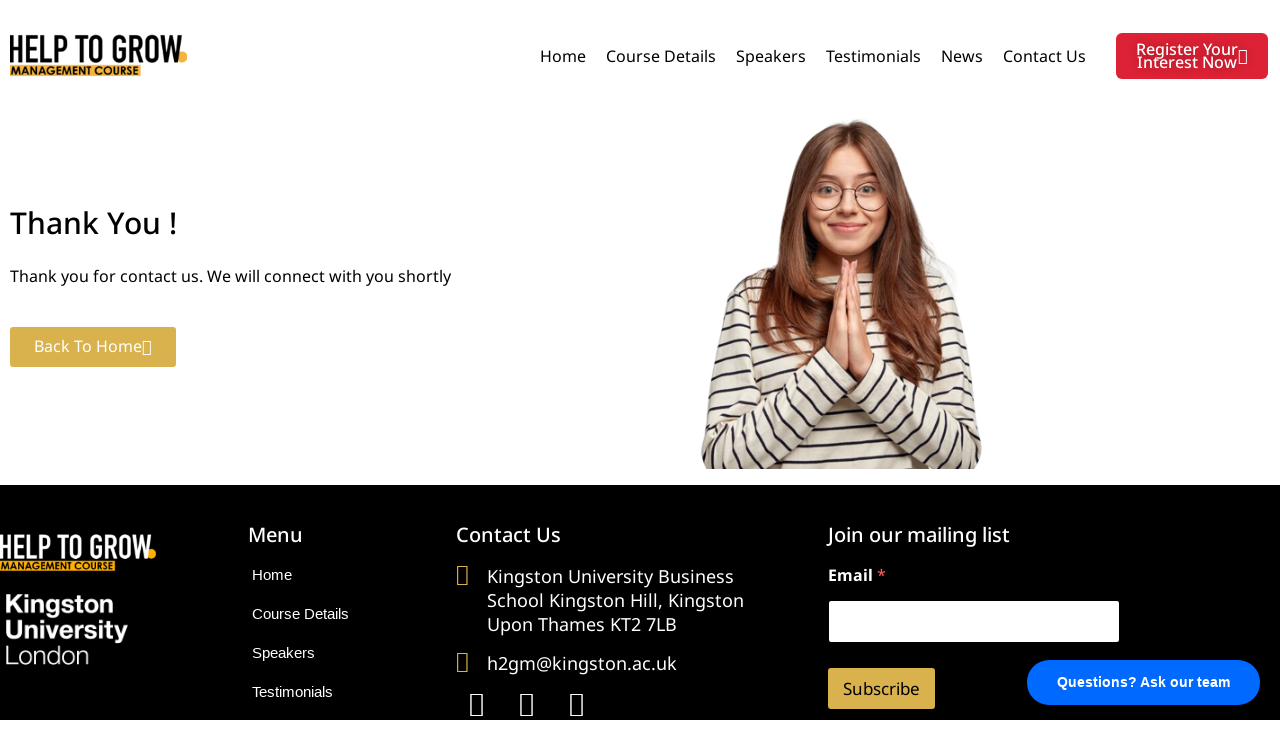

--- FILE ---
content_type: text/html; charset=UTF-8
request_url: https://kingstonuniversitybusinesstraining.com/thank-you/
body_size: 27207
content:
<!DOCTYPE html>
<html lang="en-GB">
<head>
	<meta charset="UTF-8" />
	<meta name="viewport" content="width=device-width, initial-scale=1" />
	<link rel="profile" href="http://gmpg.org/xfn/11" />
	<link rel="pingback" href="https://kingstonuniversitybusinesstraining.com/xmlrpc.php" />
	<meta name='robots' content='index, follow, max-image-preview:large, max-snippet:-1, max-video-preview:-1' />

<!-- Google Tag Manager for WordPress by gtm4wp.com -->
<script data-cfasync="false" data-pagespeed-no-defer>
	var gtm4wp_datalayer_name = "dataLayer";
	var dataLayer = dataLayer || [];

	const gtm4wp_scrollerscript_debugmode         = true;
	const gtm4wp_scrollerscript_callbacktime      = 100;
	const gtm4wp_scrollerscript_readerlocation    = 150;
	const gtm4wp_scrollerscript_contentelementid  = "content";
	const gtm4wp_scrollerscript_scannertime       = 60;
</script>
<!-- End Google Tag Manager for WordPress by gtm4wp.com -->
	<!-- This site is optimized with the Yoast SEO plugin v25.6 - https://yoast.com/wordpress/plugins/seo/ -->
	<title>Thank you - Help to Grow: Management Course | Kingston University</title>
	<link rel="canonical" href="https://kingstonuniversitybusinesstraining.com/thank-you/" />
	<meta property="og:locale" content="en_GB" />
	<meta property="og:type" content="article" />
	<meta property="og:title" content="Thank you - Help to Grow: Management Course | Kingston University" />
	<meta property="og:description" content="Thank You ! Thank you for contact us. We will connect with you shortly Back To Home" />
	<meta property="og:url" content="https://kingstonuniversitybusinesstraining.com/thank-you/" />
	<meta property="og:site_name" content="Help to Grow: Management Course | Kingston University" />
	<meta property="article:modified_time" content="2023-07-07T06:48:03+00:00" />
	<meta property="og:image" content="http://kingstonuniversitybusinesstraining.com/wp-content/uploads/2023/07/pleased-attractive-woman-with-gentle-smile-keeps-hands-pray-dressed-striped-clothes_273609-17555-removebg-preview.png" />
	<meta name="twitter:card" content="summary_large_image" />
	<meta name="twitter:label1" content="Estimated reading time" />
	<meta name="twitter:data1" content="1 minute" />
	<script type="application/ld+json" class="yoast-schema-graph">{"@context":"https://schema.org","@graph":[{"@type":"WebPage","@id":"https://kingstonuniversitybusinesstraining.com/thank-you/","url":"https://kingstonuniversitybusinesstraining.com/thank-you/","name":"Thank you - Help to Grow: Management Course | Kingston University","isPartOf":{"@id":"https://kingstonuniversitybusinesstraining.com/#website"},"primaryImageOfPage":{"@id":"https://kingstonuniversitybusinesstraining.com/thank-you/#primaryimage"},"image":{"@id":"https://kingstonuniversitybusinesstraining.com/thank-you/#primaryimage"},"thumbnailUrl":"http://kingstonuniversitybusinesstraining.com/wp-content/uploads/2023/07/pleased-attractive-woman-with-gentle-smile-keeps-hands-pray-dressed-striped-clothes_273609-17555-removebg-preview.png","datePublished":"2023-07-07T06:17:36+00:00","dateModified":"2023-07-07T06:48:03+00:00","breadcrumb":{"@id":"https://kingstonuniversitybusinesstraining.com/thank-you/#breadcrumb"},"inLanguage":"en-GB","potentialAction":[{"@type":"ReadAction","target":["https://kingstonuniversitybusinesstraining.com/thank-you/"]}]},{"@type":"ImageObject","inLanguage":"en-GB","@id":"https://kingstonuniversitybusinesstraining.com/thank-you/#primaryimage","url":"https://kingstonuniversitybusinesstraining.com/wp-content/uploads/2023/07/pleased-attractive-woman-with-gentle-smile-keeps-hands-pray-dressed-striped-clothes_273609-17555-removebg-preview.png","contentUrl":"https://kingstonuniversitybusinesstraining.com/wp-content/uploads/2023/07/pleased-attractive-woman-with-gentle-smile-keeps-hands-pray-dressed-striped-clothes_273609-17555-removebg-preview.png","width":612,"height":408},{"@type":"BreadcrumbList","@id":"https://kingstonuniversitybusinesstraining.com/thank-you/#breadcrumb","itemListElement":[{"@type":"ListItem","position":1,"name":"Home","item":"https://kingstonuniversitybusinesstraining.com/"},{"@type":"ListItem","position":2,"name":"Thank you"}]},{"@type":"WebSite","@id":"https://kingstonuniversitybusinesstraining.com/#website","url":"https://kingstonuniversitybusinesstraining.com/","name":"Help to Grow: Management Course | Kingston University","description":"","potentialAction":[{"@type":"SearchAction","target":{"@type":"EntryPoint","urlTemplate":"https://kingstonuniversitybusinesstraining.com/?s={search_term_string}"},"query-input":{"@type":"PropertyValueSpecification","valueRequired":true,"valueName":"search_term_string"}}],"inLanguage":"en-GB"}]}</script>
	<!-- / Yoast SEO plugin. -->


<link rel='dns-prefetch' href='//www.googletagmanager.com' />
<link rel="alternate" type="application/rss+xml" title="Help to Grow: Management Course | Kingston University &raquo; Feed" href="https://kingstonuniversitybusinesstraining.com/feed/" />
<link rel="alternate" type="application/rss+xml" title="Help to Grow: Management Course | Kingston University &raquo; Comments Feed" href="https://kingstonuniversitybusinesstraining.com/comments/feed/" />
<script>
window._wpemojiSettings = {"baseUrl":"https:\/\/s.w.org\/images\/core\/emoji\/15.0.3\/72x72\/","ext":".png","svgUrl":"https:\/\/s.w.org\/images\/core\/emoji\/15.0.3\/svg\/","svgExt":".svg","source":{"concatemoji":"https:\/\/kingstonuniversitybusinesstraining.com\/wp-includes\/js\/wp-emoji-release.min.js?ver=6.6.1"}};
/*! This file is auto-generated */
!function(i,n){var o,s,e;function c(e){try{var t={supportTests:e,timestamp:(new Date).valueOf()};sessionStorage.setItem(o,JSON.stringify(t))}catch(e){}}function p(e,t,n){e.clearRect(0,0,e.canvas.width,e.canvas.height),e.fillText(t,0,0);var t=new Uint32Array(e.getImageData(0,0,e.canvas.width,e.canvas.height).data),r=(e.clearRect(0,0,e.canvas.width,e.canvas.height),e.fillText(n,0,0),new Uint32Array(e.getImageData(0,0,e.canvas.width,e.canvas.height).data));return t.every(function(e,t){return e===r[t]})}function u(e,t,n){switch(t){case"flag":return n(e,"\ud83c\udff3\ufe0f\u200d\u26a7\ufe0f","\ud83c\udff3\ufe0f\u200b\u26a7\ufe0f")?!1:!n(e,"\ud83c\uddfa\ud83c\uddf3","\ud83c\uddfa\u200b\ud83c\uddf3")&&!n(e,"\ud83c\udff4\udb40\udc67\udb40\udc62\udb40\udc65\udb40\udc6e\udb40\udc67\udb40\udc7f","\ud83c\udff4\u200b\udb40\udc67\u200b\udb40\udc62\u200b\udb40\udc65\u200b\udb40\udc6e\u200b\udb40\udc67\u200b\udb40\udc7f");case"emoji":return!n(e,"\ud83d\udc26\u200d\u2b1b","\ud83d\udc26\u200b\u2b1b")}return!1}function f(e,t,n){var r="undefined"!=typeof WorkerGlobalScope&&self instanceof WorkerGlobalScope?new OffscreenCanvas(300,150):i.createElement("canvas"),a=r.getContext("2d",{willReadFrequently:!0}),o=(a.textBaseline="top",a.font="600 32px Arial",{});return e.forEach(function(e){o[e]=t(a,e,n)}),o}function t(e){var t=i.createElement("script");t.src=e,t.defer=!0,i.head.appendChild(t)}"undefined"!=typeof Promise&&(o="wpEmojiSettingsSupports",s=["flag","emoji"],n.supports={everything:!0,everythingExceptFlag:!0},e=new Promise(function(e){i.addEventListener("DOMContentLoaded",e,{once:!0})}),new Promise(function(t){var n=function(){try{var e=JSON.parse(sessionStorage.getItem(o));if("object"==typeof e&&"number"==typeof e.timestamp&&(new Date).valueOf()<e.timestamp+604800&&"object"==typeof e.supportTests)return e.supportTests}catch(e){}return null}();if(!n){if("undefined"!=typeof Worker&&"undefined"!=typeof OffscreenCanvas&&"undefined"!=typeof URL&&URL.createObjectURL&&"undefined"!=typeof Blob)try{var e="postMessage("+f.toString()+"("+[JSON.stringify(s),u.toString(),p.toString()].join(",")+"));",r=new Blob([e],{type:"text/javascript"}),a=new Worker(URL.createObjectURL(r),{name:"wpTestEmojiSupports"});return void(a.onmessage=function(e){c(n=e.data),a.terminate(),t(n)})}catch(e){}c(n=f(s,u,p))}t(n)}).then(function(e){for(var t in e)n.supports[t]=e[t],n.supports.everything=n.supports.everything&&n.supports[t],"flag"!==t&&(n.supports.everythingExceptFlag=n.supports.everythingExceptFlag&&n.supports[t]);n.supports.everythingExceptFlag=n.supports.everythingExceptFlag&&!n.supports.flag,n.DOMReady=!1,n.readyCallback=function(){n.DOMReady=!0}}).then(function(){return e}).then(function(){var e;n.supports.everything||(n.readyCallback(),(e=n.source||{}).concatemoji?t(e.concatemoji):e.wpemoji&&e.twemoji&&(t(e.twemoji),t(e.wpemoji)))}))}((window,document),window._wpemojiSettings);
</script>

<link rel='stylesheet' id='hfe-widgets-style-css' href='https://kingstonuniversitybusinesstraining.com/wp-content/plugins/header-footer-elementor/inc/widgets-css/frontend.css?ver=2.8.2' media='all' />
<style id='wp-emoji-styles-inline-css'>

	img.wp-smiley, img.emoji {
		display: inline !important;
		border: none !important;
		box-shadow: none !important;
		height: 1em !important;
		width: 1em !important;
		margin: 0 0.07em !important;
		vertical-align: -0.1em !important;
		background: none !important;
		padding: 0 !important;
	}
</style>
<style id='classic-theme-styles-inline-css'>
/*! This file is auto-generated */
.wp-block-button__link{color:#fff;background-color:#32373c;border-radius:9999px;box-shadow:none;text-decoration:none;padding:calc(.667em + 2px) calc(1.333em + 2px);font-size:1.125em}.wp-block-file__button{background:#32373c;color:#fff;text-decoration:none}
</style>
<style id='global-styles-inline-css'>
:root{--wp--preset--aspect-ratio--square: 1;--wp--preset--aspect-ratio--4-3: 4/3;--wp--preset--aspect-ratio--3-4: 3/4;--wp--preset--aspect-ratio--3-2: 3/2;--wp--preset--aspect-ratio--2-3: 2/3;--wp--preset--aspect-ratio--16-9: 16/9;--wp--preset--aspect-ratio--9-16: 9/16;--wp--preset--color--black: #000000;--wp--preset--color--cyan-bluish-gray: #abb8c3;--wp--preset--color--white: #ffffff;--wp--preset--color--pale-pink: #f78da7;--wp--preset--color--vivid-red: #cf2e2e;--wp--preset--color--luminous-vivid-orange: #ff6900;--wp--preset--color--luminous-vivid-amber: #fcb900;--wp--preset--color--light-green-cyan: #7bdcb5;--wp--preset--color--vivid-green-cyan: #00d084;--wp--preset--color--pale-cyan-blue: #8ed1fc;--wp--preset--color--vivid-cyan-blue: #0693e3;--wp--preset--color--vivid-purple: #9b51e0;--wp--preset--gradient--vivid-cyan-blue-to-vivid-purple: linear-gradient(135deg,rgba(6,147,227,1) 0%,rgb(155,81,224) 100%);--wp--preset--gradient--light-green-cyan-to-vivid-green-cyan: linear-gradient(135deg,rgb(122,220,180) 0%,rgb(0,208,130) 100%);--wp--preset--gradient--luminous-vivid-amber-to-luminous-vivid-orange: linear-gradient(135deg,rgba(252,185,0,1) 0%,rgba(255,105,0,1) 100%);--wp--preset--gradient--luminous-vivid-orange-to-vivid-red: linear-gradient(135deg,rgba(255,105,0,1) 0%,rgb(207,46,46) 100%);--wp--preset--gradient--very-light-gray-to-cyan-bluish-gray: linear-gradient(135deg,rgb(238,238,238) 0%,rgb(169,184,195) 100%);--wp--preset--gradient--cool-to-warm-spectrum: linear-gradient(135deg,rgb(74,234,220) 0%,rgb(151,120,209) 20%,rgb(207,42,186) 40%,rgb(238,44,130) 60%,rgb(251,105,98) 80%,rgb(254,248,76) 100%);--wp--preset--gradient--blush-light-purple: linear-gradient(135deg,rgb(255,206,236) 0%,rgb(152,150,240) 100%);--wp--preset--gradient--blush-bordeaux: linear-gradient(135deg,rgb(254,205,165) 0%,rgb(254,45,45) 50%,rgb(107,0,62) 100%);--wp--preset--gradient--luminous-dusk: linear-gradient(135deg,rgb(255,203,112) 0%,rgb(199,81,192) 50%,rgb(65,88,208) 100%);--wp--preset--gradient--pale-ocean: linear-gradient(135deg,rgb(255,245,203) 0%,rgb(182,227,212) 50%,rgb(51,167,181) 100%);--wp--preset--gradient--electric-grass: linear-gradient(135deg,rgb(202,248,128) 0%,rgb(113,206,126) 100%);--wp--preset--gradient--midnight: linear-gradient(135deg,rgb(2,3,129) 0%,rgb(40,116,252) 100%);--wp--preset--font-size--small: 13px;--wp--preset--font-size--medium: 20px;--wp--preset--font-size--large: 36px;--wp--preset--font-size--x-large: 42px;--wp--preset--spacing--20: 0.44rem;--wp--preset--spacing--30: 0.67rem;--wp--preset--spacing--40: 1rem;--wp--preset--spacing--50: 1.5rem;--wp--preset--spacing--60: 2.25rem;--wp--preset--spacing--70: 3.38rem;--wp--preset--spacing--80: 5.06rem;--wp--preset--shadow--natural: 6px 6px 9px rgba(0, 0, 0, 0.2);--wp--preset--shadow--deep: 12px 12px 50px rgba(0, 0, 0, 0.4);--wp--preset--shadow--sharp: 6px 6px 0px rgba(0, 0, 0, 0.2);--wp--preset--shadow--outlined: 6px 6px 0px -3px rgba(255, 255, 255, 1), 6px 6px rgba(0, 0, 0, 1);--wp--preset--shadow--crisp: 6px 6px 0px rgba(0, 0, 0, 1);}:where(.is-layout-flex){gap: 0.5em;}:where(.is-layout-grid){gap: 0.5em;}body .is-layout-flex{display: flex;}.is-layout-flex{flex-wrap: wrap;align-items: center;}.is-layout-flex > :is(*, div){margin: 0;}body .is-layout-grid{display: grid;}.is-layout-grid > :is(*, div){margin: 0;}:where(.wp-block-columns.is-layout-flex){gap: 2em;}:where(.wp-block-columns.is-layout-grid){gap: 2em;}:where(.wp-block-post-template.is-layout-flex){gap: 1.25em;}:where(.wp-block-post-template.is-layout-grid){gap: 1.25em;}.has-black-color{color: var(--wp--preset--color--black) !important;}.has-cyan-bluish-gray-color{color: var(--wp--preset--color--cyan-bluish-gray) !important;}.has-white-color{color: var(--wp--preset--color--white) !important;}.has-pale-pink-color{color: var(--wp--preset--color--pale-pink) !important;}.has-vivid-red-color{color: var(--wp--preset--color--vivid-red) !important;}.has-luminous-vivid-orange-color{color: var(--wp--preset--color--luminous-vivid-orange) !important;}.has-luminous-vivid-amber-color{color: var(--wp--preset--color--luminous-vivid-amber) !important;}.has-light-green-cyan-color{color: var(--wp--preset--color--light-green-cyan) !important;}.has-vivid-green-cyan-color{color: var(--wp--preset--color--vivid-green-cyan) !important;}.has-pale-cyan-blue-color{color: var(--wp--preset--color--pale-cyan-blue) !important;}.has-vivid-cyan-blue-color{color: var(--wp--preset--color--vivid-cyan-blue) !important;}.has-vivid-purple-color{color: var(--wp--preset--color--vivid-purple) !important;}.has-black-background-color{background-color: var(--wp--preset--color--black) !important;}.has-cyan-bluish-gray-background-color{background-color: var(--wp--preset--color--cyan-bluish-gray) !important;}.has-white-background-color{background-color: var(--wp--preset--color--white) !important;}.has-pale-pink-background-color{background-color: var(--wp--preset--color--pale-pink) !important;}.has-vivid-red-background-color{background-color: var(--wp--preset--color--vivid-red) !important;}.has-luminous-vivid-orange-background-color{background-color: var(--wp--preset--color--luminous-vivid-orange) !important;}.has-luminous-vivid-amber-background-color{background-color: var(--wp--preset--color--luminous-vivid-amber) !important;}.has-light-green-cyan-background-color{background-color: var(--wp--preset--color--light-green-cyan) !important;}.has-vivid-green-cyan-background-color{background-color: var(--wp--preset--color--vivid-green-cyan) !important;}.has-pale-cyan-blue-background-color{background-color: var(--wp--preset--color--pale-cyan-blue) !important;}.has-vivid-cyan-blue-background-color{background-color: var(--wp--preset--color--vivid-cyan-blue) !important;}.has-vivid-purple-background-color{background-color: var(--wp--preset--color--vivid-purple) !important;}.has-black-border-color{border-color: var(--wp--preset--color--black) !important;}.has-cyan-bluish-gray-border-color{border-color: var(--wp--preset--color--cyan-bluish-gray) !important;}.has-white-border-color{border-color: var(--wp--preset--color--white) !important;}.has-pale-pink-border-color{border-color: var(--wp--preset--color--pale-pink) !important;}.has-vivid-red-border-color{border-color: var(--wp--preset--color--vivid-red) !important;}.has-luminous-vivid-orange-border-color{border-color: var(--wp--preset--color--luminous-vivid-orange) !important;}.has-luminous-vivid-amber-border-color{border-color: var(--wp--preset--color--luminous-vivid-amber) !important;}.has-light-green-cyan-border-color{border-color: var(--wp--preset--color--light-green-cyan) !important;}.has-vivid-green-cyan-border-color{border-color: var(--wp--preset--color--vivid-green-cyan) !important;}.has-pale-cyan-blue-border-color{border-color: var(--wp--preset--color--pale-cyan-blue) !important;}.has-vivid-cyan-blue-border-color{border-color: var(--wp--preset--color--vivid-cyan-blue) !important;}.has-vivid-purple-border-color{border-color: var(--wp--preset--color--vivid-purple) !important;}.has-vivid-cyan-blue-to-vivid-purple-gradient-background{background: var(--wp--preset--gradient--vivid-cyan-blue-to-vivid-purple) !important;}.has-light-green-cyan-to-vivid-green-cyan-gradient-background{background: var(--wp--preset--gradient--light-green-cyan-to-vivid-green-cyan) !important;}.has-luminous-vivid-amber-to-luminous-vivid-orange-gradient-background{background: var(--wp--preset--gradient--luminous-vivid-amber-to-luminous-vivid-orange) !important;}.has-luminous-vivid-orange-to-vivid-red-gradient-background{background: var(--wp--preset--gradient--luminous-vivid-orange-to-vivid-red) !important;}.has-very-light-gray-to-cyan-bluish-gray-gradient-background{background: var(--wp--preset--gradient--very-light-gray-to-cyan-bluish-gray) !important;}.has-cool-to-warm-spectrum-gradient-background{background: var(--wp--preset--gradient--cool-to-warm-spectrum) !important;}.has-blush-light-purple-gradient-background{background: var(--wp--preset--gradient--blush-light-purple) !important;}.has-blush-bordeaux-gradient-background{background: var(--wp--preset--gradient--blush-bordeaux) !important;}.has-luminous-dusk-gradient-background{background: var(--wp--preset--gradient--luminous-dusk) !important;}.has-pale-ocean-gradient-background{background: var(--wp--preset--gradient--pale-ocean) !important;}.has-electric-grass-gradient-background{background: var(--wp--preset--gradient--electric-grass) !important;}.has-midnight-gradient-background{background: var(--wp--preset--gradient--midnight) !important;}.has-small-font-size{font-size: var(--wp--preset--font-size--small) !important;}.has-medium-font-size{font-size: var(--wp--preset--font-size--medium) !important;}.has-large-font-size{font-size: var(--wp--preset--font-size--large) !important;}.has-x-large-font-size{font-size: var(--wp--preset--font-size--x-large) !important;}
:where(.wp-block-post-template.is-layout-flex){gap: 1.25em;}:where(.wp-block-post-template.is-layout-grid){gap: 1.25em;}
:where(.wp-block-columns.is-layout-flex){gap: 2em;}:where(.wp-block-columns.is-layout-grid){gap: 2em;}
:root :where(.wp-block-pullquote){font-size: 1.5em;line-height: 1.6;}
</style>
<link rel='stylesheet' id='wpsm_ac-font-awesome-front-css' href='https://kingstonuniversitybusinesstraining.com/wp-content/plugins/responsive-accordion-and-collapse/css/font-awesome/css/font-awesome.min.css?ver=6.6.1' media='all' />
<link rel='stylesheet' id='wpsm_ac_bootstrap-front-css' href='https://kingstonuniversitybusinesstraining.com/wp-content/plugins/responsive-accordion-and-collapse/css/bootstrap-front.css?ver=6.6.1' media='all' />
<link rel='stylesheet' id='wpa-style-css' href='https://kingstonuniversitybusinesstraining.com/wp-content/plugins/wp-accessibility/css/wpa-style.css?ver=2.1.11' media='all' />
<style id='wpa-style-inline-css'>

.wpa-hide-ltr#skiplinks a, .wpa-hide-ltr#skiplinks a:hover, .wpa-hide-ltr#skiplinks a:visited {
	
}
.wpa-hide-ltr#skiplinks a:active,  .wpa-hide-ltr#skiplinks a:focus {
	background-color: #f1f1f1;
	box-shadow: 0 0 2px 2px rgba(0, 0, 0, 0.6);
	clip: auto;
	color: #0073aa;
	display: block;
	font-weight: 600;
	height: auto;
	line-height: normal;
	padding: 15px 23px 14px;
	position: absolute;
	left: 6px;
	top: var(--admin-bar-top);
	text-decoration: none;
	text-transform: none;
	width: auto;
	z-index: 100000;
}
	:root { --admin-bar-top : 7px; }
</style>
<link rel='stylesheet' id='hfe-style-css' href='https://kingstonuniversitybusinesstraining.com/wp-content/plugins/header-footer-elementor/assets/css/header-footer-elementor.css?ver=2.8.2' media='all' />
<link rel='stylesheet' id='elementor-icons-css' href='https://kingstonuniversitybusinesstraining.com/wp-content/plugins/elementor/assets/lib/eicons/css/elementor-icons.min.css?ver=5.46.0' media='all' />
<link rel='stylesheet' id='elementor-frontend-css' href='https://kingstonuniversitybusinesstraining.com/wp-content/plugins/elementor/assets/css/frontend.min.css?ver=3.34.2' media='all' />
<link rel='stylesheet' id='elementor-post-6-css' href='https://kingstonuniversitybusinesstraining.com/wp-content/uploads/elementor/css/post-6.css?ver=1769111548' media='all' />
<link rel='stylesheet' id='widget-heading-css' href='https://kingstonuniversitybusinesstraining.com/wp-content/plugins/elementor/assets/css/widget-heading.min.css?ver=3.34.2' media='all' />
<link rel='stylesheet' id='widget-image-css' href='https://kingstonuniversitybusinesstraining.com/wp-content/plugins/elementor/assets/css/widget-image.min.css?ver=3.34.2' media='all' />
<link rel='stylesheet' id='elementor-post-3781-css' href='https://kingstonuniversitybusinesstraining.com/wp-content/uploads/elementor/css/post-3781.css?ver=1769180075' media='all' />
<link rel='stylesheet' id='elementor-post-7188-css' href='https://kingstonuniversitybusinesstraining.com/wp-content/uploads/elementor/css/post-7188.css?ver=1769111549' media='all' />
<link rel='stylesheet' id='elementor-post-505-css' href='https://kingstonuniversitybusinesstraining.com/wp-content/uploads/elementor/css/post-505.css?ver=1769111549' media='all' />
<link rel='stylesheet' id='kingston-style-css' href='https://kingstonuniversitybusinesstraining.com/wp-content/themes/kingston-university/style.css?ver=1.0.0' media='all' />
<link rel='stylesheet' id='bootstrap-css' href='https://kingstonuniversitybusinesstraining.com/wp-content/themes/kingston-university/css/bootstrap.min.css?ver=6.6.1' media='all' />
<link rel='stylesheet' id='hfe-elementor-icons-css' href='https://kingstonuniversitybusinesstraining.com/wp-content/plugins/elementor/assets/lib/eicons/css/elementor-icons.min.css?ver=5.34.0' media='all' />
<link rel='stylesheet' id='hfe-icons-list-css' href='https://kingstonuniversitybusinesstraining.com/wp-content/plugins/elementor/assets/css/widget-icon-list.min.css?ver=3.24.3' media='all' />
<link rel='stylesheet' id='hfe-social-icons-css' href='https://kingstonuniversitybusinesstraining.com/wp-content/plugins/elementor/assets/css/widget-social-icons.min.css?ver=3.24.0' media='all' />
<link rel='stylesheet' id='hfe-social-share-icons-brands-css' href='https://kingstonuniversitybusinesstraining.com/wp-content/plugins/elementor/assets/lib/font-awesome/css/brands.css?ver=5.15.3' media='all' />
<link rel='stylesheet' id='hfe-social-share-icons-fontawesome-css' href='https://kingstonuniversitybusinesstraining.com/wp-content/plugins/elementor/assets/lib/font-awesome/css/fontawesome.css?ver=5.15.3' media='all' />
<link rel='stylesheet' id='hfe-nav-menu-icons-css' href='https://kingstonuniversitybusinesstraining.com/wp-content/plugins/elementor/assets/lib/font-awesome/css/solid.css?ver=5.15.3' media='all' />
<link rel='stylesheet' id='elementor-gf-local-roboto-css' href='https://kingstonuniversitybusinesstraining.com/wp-content/uploads/elementor/google-fonts/css/roboto.css?ver=1742242222' media='all' />
<link rel='stylesheet' id='elementor-gf-local-notosans-css' href='https://kingstonuniversitybusinesstraining.com/wp-content/uploads/elementor/google-fonts/css/notosans.css?ver=1742242260' media='all' />
<link rel='stylesheet' id='elementor-icons-shared-0-css' href='https://kingstonuniversitybusinesstraining.com/wp-content/plugins/elementor/assets/lib/font-awesome/css/fontawesome.min.css?ver=5.15.3' media='all' />
<link rel='stylesheet' id='elementor-icons-fa-solid-css' href='https://kingstonuniversitybusinesstraining.com/wp-content/plugins/elementor/assets/lib/font-awesome/css/solid.min.css?ver=5.15.3' media='all' />
<link rel='stylesheet' id='elementor-icons-fa-regular-css' href='https://kingstonuniversitybusinesstraining.com/wp-content/plugins/elementor/assets/lib/font-awesome/css/regular.min.css?ver=5.15.3' media='all' />
<link rel='stylesheet' id='elementor-icons-fa-brands-css' href='https://kingstonuniversitybusinesstraining.com/wp-content/plugins/elementor/assets/lib/font-awesome/css/brands.min.css?ver=5.15.3' media='all' />
<script src="https://kingstonuniversitybusinesstraining.com/wp-includes/js/jquery/jquery.min.js?ver=3.7.1" id="jquery-core-js"></script>
<script src="https://kingstonuniversitybusinesstraining.com/wp-includes/js/jquery/jquery-migrate.min.js?ver=3.4.1" id="jquery-migrate-js"></script>
<script id="jquery-js-after">
!function($){"use strict";$(document).ready(function(){$(this).scrollTop()>100&&$(".hfe-scroll-to-top-wrap").removeClass("hfe-scroll-to-top-hide"),$(window).scroll(function(){$(this).scrollTop()<100?$(".hfe-scroll-to-top-wrap").fadeOut(300):$(".hfe-scroll-to-top-wrap").fadeIn(300)}),$(".hfe-scroll-to-top-wrap").on("click",function(){$("html, body").animate({scrollTop:0},300);return!1})})}(jQuery);
!function($){'use strict';$(document).ready(function(){var bar=$('.hfe-reading-progress-bar');if(!bar.length)return;$(window).on('scroll',function(){var s=$(window).scrollTop(),d=$(document).height()-$(window).height(),p=d? s/d*100:0;bar.css('width',p+'%')});});}(jQuery);
</script>
<script src="https://kingstonuniversitybusinesstraining.com/wp-content/plugins/duracelltomi-google-tag-manager/dist/js/analytics-talk-content-tracking.js?ver=1.20.2" id="gtm4wp-scroll-tracking-js"></script>

<!-- Google tag (gtag.js) snippet added by Site Kit -->
<!-- Google Analytics snippet added by Site Kit -->
<script src="https://www.googletagmanager.com/gtag/js?id=GT-M39V2K4M" id="google_gtagjs-js" async></script>
<script id="google_gtagjs-js-after">
window.dataLayer = window.dataLayer || [];function gtag(){dataLayer.push(arguments);}
gtag("set","linker",{"domains":["kingstonuniversitybusinesstraining.com"]});
gtag("js", new Date());
gtag("set", "developer_id.dZTNiMT", true);
gtag("config", "GT-M39V2K4M");
</script>
<script src="https://kingstonuniversitybusinesstraining.com/wp-content/plugins/wp-accessibility/js/fingerprint.min.js?ver=2.1.11" id="wpa-fingerprintjs-js"></script>
<link rel="https://api.w.org/" href="https://kingstonuniversitybusinesstraining.com/wp-json/" /><link rel="alternate" title="JSON" type="application/json" href="https://kingstonuniversitybusinesstraining.com/wp-json/wp/v2/pages/3781" /><link rel="EditURI" type="application/rsd+xml" title="RSD" href="https://kingstonuniversitybusinesstraining.com/xmlrpc.php?rsd" />
<meta name="generator" content="WordPress 6.6.1" />
<link rel='shortlink' href='https://kingstonuniversitybusinesstraining.com/?p=3781' />
<link rel="alternate" title="oEmbed (JSON)" type="application/json+oembed" href="https://kingstonuniversitybusinesstraining.com/wp-json/oembed/1.0/embed?url=https%3A%2F%2Fkingstonuniversitybusinesstraining.com%2Fthank-you%2F" />
<link rel="alternate" title="oEmbed (XML)" type="text/xml+oembed" href="https://kingstonuniversitybusinesstraining.com/wp-json/oembed/1.0/embed?url=https%3A%2F%2Fkingstonuniversitybusinesstraining.com%2Fthank-you%2F&#038;format=xml" />
<meta name="generator" content="Site Kit by Google 1.170.0" /><script async src="https://www.googletagmanager.com/gtag/js?id=G-4CWC9HCCX2"></script>
<script>
  window.dataLayer = window.dataLayer || [];
  function gtag(){dataLayer.push(arguments);}
  gtag('js', new Date());

  gtag('config', 'G-4CWC9HCCX2');
</script>



<script type="application/ld+json">
{
  "@context": "https://schema.org",
  "@type": "LocalBusiness",
  "name": "Kingston University Business School",
  "image": "",
  "@id": "",
  "url": "http://kingstonuniversitybusinesstraining.com/",
  "telephone": "7747177644",
  "address": {
    "@type": "PostalAddress",
    "streetAddress": "Kingston Business School, Kingston Hill",
    "addressLocality": "Kingston upon Thames",
    "postalCode": "KT2 7LB",
    "addressCountry": "GB"
  },
  "geo": {
    "@type": "GeoCoordinates",
    "latitude": 51.4290054,
    "longitude": -0.2673807
  }  
}
</script>
<script type="application/ld+json">
{
  "@context": "https://schema.org",
  "@type": "Organization",
  "name": "Kingston University Business School",
  "url": "http://kingstonuniversitybusinesstraining.com/",
  "logo": "http://kingstonuniversitybusinesstraining.com/wp-content/uploads/2022/09/head-white-logo.png",
  "sameAs": [
    "https://www.instagram.com/kingston_uni_h2gm/",
    "https://www.youtube.com/channel/UCgdU1bHX92QazCmh-yI3XiQ",
    "https://www.linkedin.com/company/help-to-grow-management-kingston-university-business-school/"
  ]
}
</script>
<script type='application/ld+json'>
{
	"@context": "http://schema.org",
	"@type": "Product",
	"name": "Kingston University Business School",
	"aggregateRating": {
		"@type": "AggregateRating",
		"ratingValue": "5",
		"ratingCount": "4.9",
		"reviewCount": "487"
	}
}
</script>
<script type="application/ld+json">
{
     "@context": "https://schema.org",
     "@type": "Course",
     "name": "Help to Grow Management Course",
     "description": "Help to grow management course helps businesses to grow. The programme is for anyone within a small to medium sized company whether you are an owner or in a leadership position.",
     "provider": {
          "@type": "Organization",
          "name": "Kingston University Business School",
          "sameAs": "http://kingstonuniversitybusinesstraining.com/"
     }
}
</script>
<script type="application/ld+json">
{
  "@context": "https://schema.org",
  "@type": "VideoObject",
  "name": "Why join Help to Grow Management?",
  "description": "You can find out more about the 12 week-programme delivered by Kingston Business School, accredited by the Small Business Charter. The programme combines a practical curriculum, with 1:1 support from a business mentor, peer-learning sessions and an alumni network. Hear from our Alumni, our delivery team and get business tips and advice.",
  "thumbnailUrl": "https://i.ytimg.com/vi/3t1YalyNLKc/hqdefault.jpg?sqp=-oaymwE2CNACELwBSFXyq4qpAygIARUAAIhCGAFwAcABBvABAfgB_g6AArgIigIMCAAQARg8IFooZTAP&rs=AOn4CLB-_65RKlQda-lLbZmaYMLkqq7ecQ",
  "uploadDate": "2022-12-06",
  "duration": "PT4M28S",
  "contentUrl": "http://kingstonuniversitybusinesstraining.com/",
  "potentialAction": {
    "@type": "SeekToAction",
    "target": "https://www.youtube.com/watch?v=3t1YalyNLKc={seek_to_second_number}",
    "startOffset-input": "required name=seek_to_second_number"
  }
}
</script>


<!-- Google Tag Manager for WordPress by gtm4wp.com -->
<!-- GTM Container placement set to footer -->
<script data-cfasync="false" data-pagespeed-no-defer type="text/javascript">
	var dataLayer_content = {"pagePostType":"page","pagePostType2":"single-page","pagePostAuthor":"admin_kingston"};
	dataLayer.push( dataLayer_content );
</script>
<script data-cfasync="false">
(function(w,d,s,l,i){w[l]=w[l]||[];w[l].push({'gtm.start':
new Date().getTime(),event:'gtm.js'});var f=d.getElementsByTagName(s)[0],
j=d.createElement(s),dl=l!='dataLayer'?'&l='+l:'';j.async=true;j.src=
'//www.googletagmanager.com/gtm.js?id='+i+dl;f.parentNode.insertBefore(j,f);
})(window,document,'script','dataLayer','GTM-NJDTMCVG');
</script>
<!-- End Google Tag Manager for WordPress by gtm4wp.com -->
<!-- Google AdSense meta tags added by Site Kit -->
<meta name="google-adsense-platform-account" content="ca-host-pub-2644536267352236">
<meta name="google-adsense-platform-domain" content="sitekit.withgoogle.com">
<!-- End Google AdSense meta tags added by Site Kit -->
<meta name="generator" content="Elementor 3.34.2; features: additional_custom_breakpoints; settings: css_print_method-external, google_font-enabled, font_display-swap">
			<style>
				.e-con.e-parent:nth-of-type(n+4):not(.e-lazyloaded):not(.e-no-lazyload),
				.e-con.e-parent:nth-of-type(n+4):not(.e-lazyloaded):not(.e-no-lazyload) * {
					background-image: none !important;
				}
				@media screen and (max-height: 1024px) {
					.e-con.e-parent:nth-of-type(n+3):not(.e-lazyloaded):not(.e-no-lazyload),
					.e-con.e-parent:nth-of-type(n+3):not(.e-lazyloaded):not(.e-no-lazyload) * {
						background-image: none !important;
					}
				}
				@media screen and (max-height: 640px) {
					.e-con.e-parent:nth-of-type(n+2):not(.e-lazyloaded):not(.e-no-lazyload),
					.e-con.e-parent:nth-of-type(n+2):not(.e-lazyloaded):not(.e-no-lazyload) * {
						background-image: none !important;
					}
				}
			</style>
			<link rel="icon" href="https://kingstonuniversitybusinesstraining.com/wp-content/uploads/2023/07/cropped-favicon-32x32.png" sizes="32x32" />
<link rel="icon" href="https://kingstonuniversitybusinesstraining.com/wp-content/uploads/2023/07/cropped-favicon-192x192.png" sizes="192x192" />
<link rel="apple-touch-icon" href="https://kingstonuniversitybusinesstraining.com/wp-content/uploads/2023/07/cropped-favicon-180x180.png" />
<meta name="msapplication-TileImage" content="https://kingstonuniversitybusinesstraining.com/wp-content/uploads/2023/07/cropped-favicon-270x270.png" />
		<style id="wp-custom-css">
			
  /* Custom Css Added By basic4roid@gmail.com */
.single-blog-body-setup {
	padding:7%;
}

ul, ol {
    margin: 0 0 0em 0em;
}

.wpa-hide-ltr#skiplinks a:focus{
	position:fixed;!important
}

#white_background_focus span:hover{
	text-decoration:underline;
	outline-offset: 4px;
}
#Start_Dates_Box :hover:before{
	text-decoration:underline;
}

#Header_Menu_Desktop .current-menu-item a{
	font-weight:800;!important
	position: relative;
}
#mobile_menu_btn .current-menu-item a{
	font-weight:800;!important
	position: relative;
}

#Calendly_button a:focus {
	  outline: 2px solid #ffffff;
    outline-offset: 7px;
}

#white_background_focus a:focus{
	outline: 2px solid black; 
  outline-offset: 4px;
}
#white_background_focus input:focus{
    outline: 2px solid #ffffff;
    outline-offset: 7px;
}

#white_background_focus button{
    color:black;
	  font-weight:400;
	

}
#white_background_focus button:focus{
    outline: 2px solid #ffffff;
    outline-offset: 7px;
}

#news_link_color a{
	color:#2F7BB1;
}

#news_link_color a:focus{
	outline: 2px solid black; 
  outline-offset: 4px;
}


.ClassDarkLayer:after{
    content: "";
    display: block;
    position: fixed;
    top: 0;
    left: 0;
    z-index: 1;
    width: 100%;
    height: 100%;
    background: rgba(16,21,23,.85);
}




.elementor-accordion span{
	    margin: 0.5% 0% 0% 0%;
}


  /* Css For New Home Page */
@media (min-width: 320px) and (max-width: 340px) {
	#image_tamsyn img{
	width:100%
}
	#image_andrei img{
			width:100%
	}
	#image_01 img{
	  	width:30%
	}
		#image_02 img{
	  	width:30%
	}
		#image_03 img{
	  	width:30%
	}
		#image_04 img{
	  	width:30%
	}
	#image_list_1 img{
		width:30%
	}
		#image_list_2 img{
		width:30%
	}
		#image_list_3 img{
		width:30%
	}

	#first_h1 h1{
		font-size: 20px;
	}
	#first_h1_content p{
		font-size: 18px;
	}
		#first_h2 h2{
		font-size: 20px;
	}
	#first_h2_content p{
		font-size: 18px;
	}
	#secont_h2 h2{
		font-size: 20px;
	}
}

	#header_register a{
		background-color:#DD2235;!important
		outline-offset: 4px;
	}
	#header_register a:focus{
		outline-offset: 3px; !important
	}

  /* Footer menu unbold and boold active items */

#Logo_Div{
	padding-top:4%;
}

  /* Custom Css Added By basic4roid@gmail.com */



div.wpforms-confirmation-container-full {
    background-color: #F5F5F5 !important;
    color: #116600 !important;
 
}
.post, .page {
    margin: 0 0 0;
}
.paragraph_spacing p {
	margin-bottom: 10px;
}

.premium-cf7-container input.wpcf7-submit {
    font-size: 16px;
    color: white;
    background-color: #4d7bfb;
    border: 1px solid #D9B24D ;
    font-weight: 700;
    border-radius: 0;
    text-decoration: none;
    margin-top: 10px;
    padding: 10px 0;
}

textarea.wpcf7-form-control.wpcf7-textarea {
    height: 120px;
}
.contact_width {
    height: 240px;
}
input#submit {
    background-color: #D9B24D;
    color: #ffffff;
    border-radius: 3px;
    padding: 10px 30px 10px 30px;
    font-size: 19px;
    font-family: noto sans;
}
button.wpcf7-submit {
    background-color: #D9B24D;
    color: #ffffff;
    border-radius: 5px;
    padding: 4px 8px 4px 16px;
    font-size: 15px;
    font-family: noto sans;
}
.premium-blog-entry-meta {
    line-height: 30px;
    font-size: 14px;
    margin-bottom: 13px;
    color: #2B2B2B;
		font-family: 'Noto Sans';
}
.blog-date {
    font-weight: 400;
    font-size: 16px;
    line-height: 19px;
    color: #000000;
    padding-bottom: 15px;
}
.blog-title {
       font-weight: 700;
    font-size: 21px;
    line-height: 29px;
    color: #000000;
    font-family: 'Noto Sans', sans-serif;
    padding-bottom: 10px;
	    min-height: 100px;
}
.blog-image img {
    width: 1000%;
    height: 100%;
    object-fit: cover;
    object-position: center;
}
.blog-image {
    height: 230px;
}
.blog-author-name,.blog-description {
    font-weight: 400;
    font-size: 16px;
    line-height: 26px;
    color: #000000;
    padding-top: 10px;
	    font-family:  'Noto Sans', sans-serif;
}
.blog-author-name {
    padding-top: 24px;
    padding-bottom: 30px;
}
.blog-cat-name {
    font-weight: 700;
    font-size: 20px;
    line-height: 24px;
    color: #000000;
    width: 50%;
    float: left;
	    font-family: 'Noto Sans', sans-serif;
}
.single-blog-content h3 {
    font-size: 26px;
    line-height: 36px;
    padding: 20px 0;
	    font-family: 'Noto Sans', sans-serif;
}
.blog-button.list-blog-readmore {
    color: #fff;
    background-color: #d9b24d;
    padding: 5px opx opx 10px;
    width: 127px;
    padding: 5px 0px 5px 11px;
    font-size: 16px;
    font-family: 'Noto Sans';
}
.blog-list-page-pagination {
    width: 100%;
    clear: both;
    text-align: right;
    margin-top: 50px;
    display: inline-block;
}
.blog-list-page-pagination a, .blog-list-page-pagination span {
    font-size: 20px;
    border: 1px solid;
    padding: 4px 10px;
    margin-right: 10px;
}
.blog-slider-single {
    margin-bottom: 30px;
}
.blog-slider-single .blog-details-list {
    background: #FFFFFF;
    box-shadow: 0px 4px 4px rgb(0 0 0 / 25%);
    padding: 20px 30px;
        display: flow-root;
}
.single-blog-title {
    text-align: center;
    margin: 50px 0px 30px 0px;
}
.single-blog-author-name {
    text-align: center;
    font-size: 20px;
}
.single-blog-cat-name {
    text-align: center;
    font-size: 20px;
    margin-bottom: 50px;
}
.single-blog-subtitle {
    text-align: center;
    margin-bottom: 30px;
}
.blog-date {
    padding-top: 15px;
}
a {
    text-decoration: none !important;
}
.blog-title {
    font-family: 'Noto Sans';
}
.blog-author-name, .blog-description {
    font-family: 'Noto Sans';
}
.text_rotate {
		writing-mode: vertical-rl;
    width: 25px;
    padding: 0px;
    height: max-content;
    text-orientation: mixed;
}
.footer_comment .wpcf7-response-output{
	color:white;
}


#menu_btn_0 a:hover:before{


}

#menu_btn_1 a:hover:before{
	content:"";
	width:15%;
	bottom: 0px;
	height:1.5px;
	border-radius:0%;
	left:9%;
	background: #d9b24d !important;
	position: absolute !important;
	opacity: 1 !important;
}
#menu_btn_2 a:hover:before{
	content:"";
	width:15%;
	bottom: 0px;
	height:1.5px;
	border-radius:0%;
	left:9%;
	background: #d9b24d !important;
	position: absolute !important;
	opacity: 1 !important;
}

#menu_btn_3 a:hover:before{
	content:"";
	width:15%;
	bottom: 0px;
	height:1.5px;
	border-radius:0%;
	left:9%;
	background: #d9b24d !important;
	position: absolute !important;
	opacity: 1 !important;
}

#menu_btn_4 a:hover:before{
	content:"";
	width:15%;
	bottom: 0px;
	height:1.5px;
	border-radius:0%;
	left:9%;
	background: #d9b24d !important;
	position: absolute !important;
	opacity: 1 !important;
}

#menu_btn_5 a:hover:before{
	content:"";
	width:15%;
	bottom: 0px;
	height:1.5px;
	border-radius:0%;
	left:9%;
	background: #d9b24d !important;
	position: absolute !important;
	opacity: 1 !important;
}

.hfe-nav-menu .current-menu-item a:before, .hfe-nav-menu li a:hover:before{
	content:"";
	width:80%;
	bottom: 0px;
	height:1.5px;
	border-radius:0%;
	left:50%;
	transform:translate(-50%, -50%) !important;
	background: #d9b24d !important;
	position: absolute !important;
	opacity: 1 !important;
}
.link_color a {
    color: #4493cd;
}
.link_color a:hover {
	color: black;
}
.link_custom a {
    color: #fff;
}
.link_custom a:hover {
    color: black;
}
.remove_john {
	display: none;
}
.comment_color .wpcf7 form.sent .wpcf7-response-output{
    color: black;
}
.comment_style .wpcf7 form.sent .wpcf7-response-output{
    border: none;
    color: #fff;
    font-size: 18px;
    font-family: 'Noto Sans';
}
.blog-author-name {
    padding-top: 0px;
    font-size: 18px;
    padding-bottom: 10px;
    font-family: 'Noto Sans';
}
.block_height .row {
	display: flex;
	flex-wrap: wrap;
}

@media(max-width:767px){
	html,body{
		overflow-x: hidden;
	}
}
@media (max-width: 1024px) and (min-width: 768px) {
  .blog-author-name, .blog-description {
    min-height: 195px;
}	
}


		</style>
		<style id="wpforms-css-vars-root">
				:root {
					--wpforms-field-border-radius: 3px;
--wpforms-field-border-style: solid;
--wpforms-field-border-size: 1px;
--wpforms-field-background-color: #ffffff;
--wpforms-field-border-color: rgba( 0, 0, 0, 0.25 );
--wpforms-field-border-color-spare: rgba( 0, 0, 0, 0.25 );
--wpforms-field-text-color: rgba( 0, 0, 0, 0.7 );
--wpforms-field-menu-color: #ffffff;
--wpforms-label-color: rgba( 0, 0, 0, 0.85 );
--wpforms-label-sublabel-color: rgba( 0, 0, 0, 0.55 );
--wpforms-label-error-color: #d63637;
--wpforms-button-border-radius: 3px;
--wpforms-button-border-style: none;
--wpforms-button-border-size: 1px;
--wpforms-button-background-color: #066aab;
--wpforms-button-border-color: #066aab;
--wpforms-button-text-color: #ffffff;
--wpforms-page-break-color: #066aab;
--wpforms-background-image: none;
--wpforms-background-position: center center;
--wpforms-background-repeat: no-repeat;
--wpforms-background-size: cover;
--wpforms-background-width: 100px;
--wpforms-background-height: 100px;
--wpforms-background-color: rgba( 0, 0, 0, 0 );
--wpforms-background-url: none;
--wpforms-container-padding: 0px;
--wpforms-container-border-style: none;
--wpforms-container-border-width: 1px;
--wpforms-container-border-color: #000000;
--wpforms-container-border-radius: 3px;
--wpforms-field-size-input-height: 43px;
--wpforms-field-size-input-spacing: 15px;
--wpforms-field-size-font-size: 16px;
--wpforms-field-size-line-height: 19px;
--wpforms-field-size-padding-h: 14px;
--wpforms-field-size-checkbox-size: 16px;
--wpforms-field-size-sublabel-spacing: 5px;
--wpforms-field-size-icon-size: 1;
--wpforms-label-size-font-size: 16px;
--wpforms-label-size-line-height: 19px;
--wpforms-label-size-sublabel-font-size: 14px;
--wpforms-label-size-sublabel-line-height: 17px;
--wpforms-button-size-font-size: 17px;
--wpforms-button-size-height: 41px;
--wpforms-button-size-padding-h: 15px;
--wpforms-button-size-margin-top: 10px;
--wpforms-container-shadow-size-box-shadow: none;

				}
			</style></head>

<body class="page-template page-template-elementor_header_footer page page-id-3781 ehf-header ehf-footer ehf-template-kingston-university ehf-stylesheet-kingston-university elementor-default elementor-template-full-width elementor-kit-6 elementor-page elementor-page-3781">
<div id="page" class="hfeed site">

		<header id="masthead" itemscope="itemscope" itemtype="https://schema.org/WPHeader">
			<p class="main-title bhf-hidden" itemprop="headline"><a href="https://kingstonuniversitybusinesstraining.com" title="Help to Grow: Management Course | Kingston University" rel="home">Help to Grow: Management Course | Kingston University</a></p>
					<div data-elementor-type="wp-post" data-elementor-id="7188" class="elementor elementor-7188">
						<section class="elementor-section elementor-top-section elementor-element elementor-element-d817c7c elementor-section-boxed elementor-section-height-default elementor-section-height-default" data-id="d817c7c" data-element_type="section">
						<div class="elementor-container elementor-column-gap-default">
					<div class="elementor-column elementor-col-100 elementor-top-column elementor-element elementor-element-20585df" data-id="20585df" data-element_type="column">
			<div class="elementor-widget-wrap elementor-element-populated">
						<div class="elementor-element elementor-element-0ebc005 elementor-widget elementor-widget-html" data-id="0ebc005" data-element_type="widget" data-widget_type="html.default">
				<div class="elementor-widget-container">
					<style>
      /* Footer menu unbold and boold active items */
.hfe-nav-menu .menu-item a{
		font-weight:400;
}
.hfe-nav-menu .current-menu-item a{
	font-weight: 800;
}

</style>

<script>
window.addEventListener('load', function() {  
  
  document.getElementById("mobile_menu_btn").getElementsByClassName("hfe-nav-menu__toggle")[0].addEventListener('click', function() {
    let isExpanded = document.getElementById("mobile_menu_btn").getElementsByClassName("hfe-nav-menu__toggle")[0].getAttribute("aria-expanded");
    if (isExpanded === "true") {  
        console.log(isExpanded);
         document.body.classList.add("ClassDarkLayer");
    }else {   
        console.log(isExpanded);
          document.body.className = 
          document.body.className.replace("ClassDarkLayer","");
    }  
}); 
    console.log("Site fully loaded");  
});  


</script>


				</div>
				</div>
					</div>
		</div>
					</div>
		</section>
				<header class="elementor-section elementor-top-section elementor-element elementor-element-0f387a5 elementor-section-content-middle elementor-hidden-mobile elementor-section-boxed elementor-section-height-default elementor-section-height-default" data-id="0f387a5" data-element_type="section">
						<div class="elementor-container elementor-column-gap-default">
					<div class="elementor-column elementor-col-33 elementor-top-column elementor-element elementor-element-baa0727" data-id="baa0727" data-element_type="column">
			<div class="elementor-widget-wrap elementor-element-populated">
						<div class="elementor-element elementor-element-34cde82 elementor-widget elementor-widget-image" data-id="34cde82" data-element_type="widget" data-widget_type="image.default">
				<div class="elementor-widget-container">
																<a href="http://kingstonuniversitybusinesstraining-com.preview-domain.com/">
							<img width="255" height="75" src="https://kingstonuniversitybusinesstraining.com/wp-content/uploads/2023/06/header-logo-1.png" class="attachment-large size-large wp-image-21" alt="Kingston University&#039;s Help to Grow Management Course, Homepage." />								</a>
															</div>
				</div>
					</div>
		</div>
				<div class="elementor-column elementor-col-33 elementor-top-column elementor-element elementor-element-40aaddf" data-id="40aaddf" data-element_type="column">
			<div class="elementor-widget-wrap elementor-element-populated">
						<div class="elementor-element elementor-element-68d9c0b hfe-nav-menu__align-right hfe-nav-menu__breakpoint-mobile hfe-submenu-icon-arrow hfe-submenu-animation-none hfe-link-redirect-child elementor-widget elementor-widget-navigation-menu" data-id="68d9c0b" data-element_type="widget" id="Header_Menu_Desktop" data-settings="{&quot;padding_horizontal_menu_item&quot;:{&quot;unit&quot;:&quot;px&quot;,&quot;size&quot;:10,&quot;sizes&quot;:[]},&quot;padding_horizontal_menu_item_tablet&quot;:{&quot;unit&quot;:&quot;px&quot;,&quot;size&quot;:6,&quot;sizes&quot;:[]},&quot;padding_vertical_menu_item_tablet&quot;:{&quot;unit&quot;:&quot;px&quot;,&quot;size&quot;:6,&quot;sizes&quot;:[]},&quot;menu_space_between_tablet&quot;:{&quot;unit&quot;:&quot;px&quot;,&quot;size&quot;:0,&quot;sizes&quot;:[]},&quot;toggle_size&quot;:{&quot;unit&quot;:&quot;px&quot;,&quot;size&quot;:15,&quot;sizes&quot;:[]},&quot;padding_vertical_menu_item&quot;:{&quot;unit&quot;:&quot;px&quot;,&quot;size&quot;:1,&quot;sizes&quot;:[]},&quot;padding_horizontal_menu_item_mobile&quot;:{&quot;unit&quot;:&quot;px&quot;,&quot;size&quot;:&quot;&quot;,&quot;sizes&quot;:[]},&quot;padding_vertical_menu_item_mobile&quot;:{&quot;unit&quot;:&quot;px&quot;,&quot;size&quot;:&quot;&quot;,&quot;sizes&quot;:[]},&quot;menu_space_between&quot;:{&quot;unit&quot;:&quot;px&quot;,&quot;size&quot;:&quot;&quot;,&quot;sizes&quot;:[]},&quot;menu_space_between_mobile&quot;:{&quot;unit&quot;:&quot;px&quot;,&quot;size&quot;:&quot;&quot;,&quot;sizes&quot;:[]},&quot;menu_row_space&quot;:{&quot;unit&quot;:&quot;px&quot;,&quot;size&quot;:&quot;&quot;,&quot;sizes&quot;:[]},&quot;menu_row_space_tablet&quot;:{&quot;unit&quot;:&quot;px&quot;,&quot;size&quot;:&quot;&quot;,&quot;sizes&quot;:[]},&quot;menu_row_space_mobile&quot;:{&quot;unit&quot;:&quot;px&quot;,&quot;size&quot;:&quot;&quot;,&quot;sizes&quot;:[]},&quot;dropdown_border_radius&quot;:{&quot;unit&quot;:&quot;px&quot;,&quot;top&quot;:&quot;&quot;,&quot;right&quot;:&quot;&quot;,&quot;bottom&quot;:&quot;&quot;,&quot;left&quot;:&quot;&quot;,&quot;isLinked&quot;:true},&quot;dropdown_border_radius_tablet&quot;:{&quot;unit&quot;:&quot;px&quot;,&quot;top&quot;:&quot;&quot;,&quot;right&quot;:&quot;&quot;,&quot;bottom&quot;:&quot;&quot;,&quot;left&quot;:&quot;&quot;,&quot;isLinked&quot;:true},&quot;dropdown_border_radius_mobile&quot;:{&quot;unit&quot;:&quot;px&quot;,&quot;top&quot;:&quot;&quot;,&quot;right&quot;:&quot;&quot;,&quot;bottom&quot;:&quot;&quot;,&quot;left&quot;:&quot;&quot;,&quot;isLinked&quot;:true},&quot;width_dropdown_item&quot;:{&quot;unit&quot;:&quot;px&quot;,&quot;size&quot;:&quot;220&quot;,&quot;sizes&quot;:[]},&quot;width_dropdown_item_tablet&quot;:{&quot;unit&quot;:&quot;px&quot;,&quot;size&quot;:&quot;&quot;,&quot;sizes&quot;:[]},&quot;width_dropdown_item_mobile&quot;:{&quot;unit&quot;:&quot;px&quot;,&quot;size&quot;:&quot;&quot;,&quot;sizes&quot;:[]},&quot;padding_horizontal_dropdown_item&quot;:{&quot;unit&quot;:&quot;px&quot;,&quot;size&quot;:&quot;&quot;,&quot;sizes&quot;:[]},&quot;padding_horizontal_dropdown_item_tablet&quot;:{&quot;unit&quot;:&quot;px&quot;,&quot;size&quot;:&quot;&quot;,&quot;sizes&quot;:[]},&quot;padding_horizontal_dropdown_item_mobile&quot;:{&quot;unit&quot;:&quot;px&quot;,&quot;size&quot;:&quot;&quot;,&quot;sizes&quot;:[]},&quot;padding_vertical_dropdown_item&quot;:{&quot;unit&quot;:&quot;px&quot;,&quot;size&quot;:15,&quot;sizes&quot;:[]},&quot;padding_vertical_dropdown_item_tablet&quot;:{&quot;unit&quot;:&quot;px&quot;,&quot;size&quot;:&quot;&quot;,&quot;sizes&quot;:[]},&quot;padding_vertical_dropdown_item_mobile&quot;:{&quot;unit&quot;:&quot;px&quot;,&quot;size&quot;:&quot;&quot;,&quot;sizes&quot;:[]},&quot;distance_from_menu&quot;:{&quot;unit&quot;:&quot;px&quot;,&quot;size&quot;:&quot;&quot;,&quot;sizes&quot;:[]},&quot;distance_from_menu_tablet&quot;:{&quot;unit&quot;:&quot;px&quot;,&quot;size&quot;:&quot;&quot;,&quot;sizes&quot;:[]},&quot;distance_from_menu_mobile&quot;:{&quot;unit&quot;:&quot;px&quot;,&quot;size&quot;:&quot;&quot;,&quot;sizes&quot;:[]},&quot;toggle_size_tablet&quot;:{&quot;unit&quot;:&quot;px&quot;,&quot;size&quot;:&quot;&quot;,&quot;sizes&quot;:[]},&quot;toggle_size_mobile&quot;:{&quot;unit&quot;:&quot;px&quot;,&quot;size&quot;:&quot;&quot;,&quot;sizes&quot;:[]},&quot;toggle_border_width&quot;:{&quot;unit&quot;:&quot;px&quot;,&quot;size&quot;:&quot;&quot;,&quot;sizes&quot;:[]},&quot;toggle_border_width_tablet&quot;:{&quot;unit&quot;:&quot;px&quot;,&quot;size&quot;:&quot;&quot;,&quot;sizes&quot;:[]},&quot;toggle_border_width_mobile&quot;:{&quot;unit&quot;:&quot;px&quot;,&quot;size&quot;:&quot;&quot;,&quot;sizes&quot;:[]},&quot;toggle_border_radius&quot;:{&quot;unit&quot;:&quot;px&quot;,&quot;size&quot;:&quot;&quot;,&quot;sizes&quot;:[]},&quot;toggle_border_radius_tablet&quot;:{&quot;unit&quot;:&quot;px&quot;,&quot;size&quot;:&quot;&quot;,&quot;sizes&quot;:[]},&quot;toggle_border_radius_mobile&quot;:{&quot;unit&quot;:&quot;px&quot;,&quot;size&quot;:&quot;&quot;,&quot;sizes&quot;:[]}}" data-widget_type="navigation-menu.default">
				<div class="elementor-widget-container">
								<div class="hfe-nav-menu hfe-layout-horizontal hfe-nav-menu-layout horizontal hfe-pointer__none" data-layout="horizontal">
				<div role="button" class="hfe-nav-menu__toggle elementor-clickable" tabindex="0" aria-label="Menu Toggle">
					<span class="screen-reader-text">Menu</span>
					<div class="hfe-nav-menu-icon">
						<i aria-hidden="true"  class="fas fa-align-justify"></i>					</div>
				</div>
				<nav class="hfe-nav-menu__layout-horizontal hfe-nav-menu__submenu-arrow" data-toggle-icon="&lt;i aria-hidden=&quot;true&quot; tabindex=&quot;0&quot; class=&quot;fas fa-align-justify&quot;&gt;&lt;/i&gt;" data-close-icon="&lt;i aria-hidden=&quot;true&quot; tabindex=&quot;0&quot; class=&quot;far fa-window-close&quot;&gt;&lt;/i&gt;" data-full-width="yes">
					<ul id="menu-1-68d9c0b" class="hfe-nav-menu"><li id="menu-item-1699" class="menu-item menu-item-type-post_type menu-item-object-page menu-item-home parent hfe-creative-menu"><a href="https://kingstonuniversitybusinesstraining.com/" class = "hfe-menu-item">Home</a></li>
<li id="menu-item-24" class="menu-item menu-item-type-post_type menu-item-object-page parent hfe-creative-menu"><a href="https://kingstonuniversitybusinesstraining.com/course-details/" class = "hfe-menu-item">Course Details</a></li>
<li id="menu-item-28" class="menu-item menu-item-type-post_type menu-item-object-page parent hfe-creative-menu"><a href="https://kingstonuniversitybusinesstraining.com/speakers/" class = "hfe-menu-item">Speakers</a></li>
<li id="menu-item-29" class="menu-item menu-item-type-post_type menu-item-object-page parent hfe-creative-menu"><a href="https://kingstonuniversitybusinesstraining.com/testimonials/" class = "hfe-menu-item">Testimonials</a></li>
<li id="menu-item-26" class="menu-item menu-item-type-post_type menu-item-object-page parent hfe-creative-menu"><a href="https://kingstonuniversitybusinesstraining.com/news/" class = "hfe-menu-item">News</a></li>
<li id="menu-item-23" class="menu-item menu-item-type-post_type menu-item-object-page parent hfe-creative-menu"><a href="https://kingstonuniversitybusinesstraining.com/contact-us/" class = "hfe-menu-item">Contact Us</a></li>
</ul> 
				</nav>
			</div>
							</div>
				</div>
					</div>
		</div>
				<div class="elementor-column elementor-col-33 elementor-top-column elementor-element elementor-element-fb49539" data-id="fb49539" data-element_type="column">
			<div class="elementor-widget-wrap elementor-element-populated">
						<div class="elementor-element elementor-element-ae163f2 elementor-align-right elementor-tablet-align-left elementor-widget elementor-widget-button" data-id="ae163f2" data-element_type="widget" id="header_register" data-widget_type="button.default">
				<div class="elementor-widget-container">
									<div class="elementor-button-wrapper">
					<a class="elementor-button elementor-button-link elementor-size-xs" href="https://smallbusinesscharter.org/h2gmcourse/kingston-l-eoi" target="_blank">
						<span class="elementor-button-content-wrapper">
						<span class="elementor-button-icon">
				<i aria-hidden="true" class="fas fa-long-arrow-alt-right"></i>			</span>
									<span class="elementor-button-text">Register Your Interest Now</span>
					</span>
					</a>
				</div>
								</div>
				</div>
					</div>
		</div>
					</div>
		</header>
				<header class="elementor-section elementor-top-section elementor-element elementor-element-f8f09c0 elementor-hidden-desktop elementor-hidden-tablet elementor-section-boxed elementor-section-height-default elementor-section-height-default" data-id="f8f09c0" data-element_type="section">
						<div class="elementor-container elementor-column-gap-default">
					<div class="elementor-column elementor-col-33 elementor-top-column elementor-element elementor-element-70fe4b2" data-id="70fe4b2" data-element_type="column">
			<div class="elementor-widget-wrap elementor-element-populated">
						<div class="elementor-element elementor-element-eb9000c elementor-widget elementor-widget-image" data-id="eb9000c" data-element_type="widget" data-widget_type="image.default">
				<div class="elementor-widget-container">
																<a href="http://kingstonuniversitybusinesstraining-com.preview-domain.com/">
							<img width="255" height="75" src="https://kingstonuniversitybusinesstraining.com/wp-content/uploads/2023/06/header-logo-1.png" class="attachment-large size-large wp-image-21" alt="Kingston University&#039;s Help to Grow Management Course, Homepage." />								</a>
															</div>
				</div>
					</div>
		</div>
				<div class="elementor-column elementor-col-33 elementor-top-column elementor-element elementor-element-1118504" data-id="1118504" data-element_type="column">
			<div class="elementor-widget-wrap elementor-element-populated">
						<div class="elementor-element elementor-element-9431aaf elementor-align-right elementor-tablet-align-left elementor-mobile-align-right elementor-widget elementor-widget-button" data-id="9431aaf" data-element_type="widget" id="header_register" data-widget_type="button.default">
				<div class="elementor-widget-container">
									<div class="elementor-button-wrapper">
					<a class="elementor-button elementor-button-link elementor-size-xs" href="https://smallbusinesscharter.org/h2gmcourse/kingston-47" target="_blank">
						<span class="elementor-button-content-wrapper">
						<span class="elementor-button-icon">
				<i aria-hidden="true" class="fas fa-long-arrow-alt-right"></i>			</span>
									<span class="elementor-button-text">Register Now</span>
					</span>
					</a>
				</div>
								</div>
				</div>
					</div>
		</div>
				<div class="elementor-column elementor-col-33 elementor-top-column elementor-element elementor-element-cd1548a" data-id="cd1548a" data-element_type="column">
			<div class="elementor-widget-wrap elementor-element-populated">
						<div class="elementor-element elementor-element-ff5ca9b hfe-nav-menu__align-right hfe-nav-menu__breakpoint-mobile hfe-submenu-icon-arrow hfe-submenu-animation-none hfe-link-redirect-child elementor-widget elementor-widget-navigation-menu" data-id="ff5ca9b" data-element_type="widget" data-settings="{&quot;padding_horizontal_menu_item&quot;:{&quot;unit&quot;:&quot;px&quot;,&quot;size&quot;:10,&quot;sizes&quot;:[]},&quot;padding_horizontal_menu_item_tablet&quot;:{&quot;unit&quot;:&quot;px&quot;,&quot;size&quot;:6,&quot;sizes&quot;:[]},&quot;padding_vertical_menu_item_tablet&quot;:{&quot;unit&quot;:&quot;px&quot;,&quot;size&quot;:6,&quot;sizes&quot;:[]},&quot;menu_space_between_tablet&quot;:{&quot;unit&quot;:&quot;px&quot;,&quot;size&quot;:0,&quot;sizes&quot;:[]},&quot;toggle_size&quot;:{&quot;unit&quot;:&quot;px&quot;,&quot;size&quot;:15,&quot;sizes&quot;:[]},&quot;padding_vertical_menu_item&quot;:{&quot;unit&quot;:&quot;px&quot;,&quot;size&quot;:1,&quot;sizes&quot;:[]},&quot;padding_horizontal_menu_item_mobile&quot;:{&quot;unit&quot;:&quot;px&quot;,&quot;size&quot;:7,&quot;sizes&quot;:[]},&quot;padding_vertical_menu_item_mobile&quot;:{&quot;unit&quot;:&quot;px&quot;,&quot;size&quot;:12,&quot;sizes&quot;:[]},&quot;width_dropdown_item_mobile&quot;:{&quot;unit&quot;:&quot;px&quot;,&quot;size&quot;:0,&quot;sizes&quot;:[]},&quot;toggle_size_mobile&quot;:{&quot;unit&quot;:&quot;px&quot;,&quot;size&quot;:23,&quot;sizes&quot;:[]},&quot;toggle_border_width_mobile&quot;:{&quot;unit&quot;:&quot;px&quot;,&quot;size&quot;:0,&quot;sizes&quot;:[]},&quot;menu_space_between&quot;:{&quot;unit&quot;:&quot;px&quot;,&quot;size&quot;:&quot;&quot;,&quot;sizes&quot;:[]},&quot;menu_space_between_mobile&quot;:{&quot;unit&quot;:&quot;px&quot;,&quot;size&quot;:&quot;&quot;,&quot;sizes&quot;:[]},&quot;menu_row_space&quot;:{&quot;unit&quot;:&quot;px&quot;,&quot;size&quot;:&quot;&quot;,&quot;sizes&quot;:[]},&quot;menu_row_space_tablet&quot;:{&quot;unit&quot;:&quot;px&quot;,&quot;size&quot;:&quot;&quot;,&quot;sizes&quot;:[]},&quot;menu_row_space_mobile&quot;:{&quot;unit&quot;:&quot;px&quot;,&quot;size&quot;:&quot;&quot;,&quot;sizes&quot;:[]},&quot;dropdown_border_radius&quot;:{&quot;unit&quot;:&quot;px&quot;,&quot;top&quot;:&quot;&quot;,&quot;right&quot;:&quot;&quot;,&quot;bottom&quot;:&quot;&quot;,&quot;left&quot;:&quot;&quot;,&quot;isLinked&quot;:true},&quot;dropdown_border_radius_tablet&quot;:{&quot;unit&quot;:&quot;px&quot;,&quot;top&quot;:&quot;&quot;,&quot;right&quot;:&quot;&quot;,&quot;bottom&quot;:&quot;&quot;,&quot;left&quot;:&quot;&quot;,&quot;isLinked&quot;:true},&quot;dropdown_border_radius_mobile&quot;:{&quot;unit&quot;:&quot;px&quot;,&quot;top&quot;:&quot;&quot;,&quot;right&quot;:&quot;&quot;,&quot;bottom&quot;:&quot;&quot;,&quot;left&quot;:&quot;&quot;,&quot;isLinked&quot;:true},&quot;width_dropdown_item&quot;:{&quot;unit&quot;:&quot;px&quot;,&quot;size&quot;:&quot;220&quot;,&quot;sizes&quot;:[]},&quot;width_dropdown_item_tablet&quot;:{&quot;unit&quot;:&quot;px&quot;,&quot;size&quot;:&quot;&quot;,&quot;sizes&quot;:[]},&quot;padding_horizontal_dropdown_item&quot;:{&quot;unit&quot;:&quot;px&quot;,&quot;size&quot;:&quot;&quot;,&quot;sizes&quot;:[]},&quot;padding_horizontal_dropdown_item_tablet&quot;:{&quot;unit&quot;:&quot;px&quot;,&quot;size&quot;:&quot;&quot;,&quot;sizes&quot;:[]},&quot;padding_horizontal_dropdown_item_mobile&quot;:{&quot;unit&quot;:&quot;px&quot;,&quot;size&quot;:&quot;&quot;,&quot;sizes&quot;:[]},&quot;padding_vertical_dropdown_item&quot;:{&quot;unit&quot;:&quot;px&quot;,&quot;size&quot;:15,&quot;sizes&quot;:[]},&quot;padding_vertical_dropdown_item_tablet&quot;:{&quot;unit&quot;:&quot;px&quot;,&quot;size&quot;:&quot;&quot;,&quot;sizes&quot;:[]},&quot;padding_vertical_dropdown_item_mobile&quot;:{&quot;unit&quot;:&quot;px&quot;,&quot;size&quot;:&quot;&quot;,&quot;sizes&quot;:[]},&quot;distance_from_menu&quot;:{&quot;unit&quot;:&quot;px&quot;,&quot;size&quot;:&quot;&quot;,&quot;sizes&quot;:[]},&quot;distance_from_menu_tablet&quot;:{&quot;unit&quot;:&quot;px&quot;,&quot;size&quot;:&quot;&quot;,&quot;sizes&quot;:[]},&quot;distance_from_menu_mobile&quot;:{&quot;unit&quot;:&quot;px&quot;,&quot;size&quot;:&quot;&quot;,&quot;sizes&quot;:[]},&quot;toggle_size_tablet&quot;:{&quot;unit&quot;:&quot;px&quot;,&quot;size&quot;:&quot;&quot;,&quot;sizes&quot;:[]},&quot;toggle_border_width&quot;:{&quot;unit&quot;:&quot;px&quot;,&quot;size&quot;:&quot;&quot;,&quot;sizes&quot;:[]},&quot;toggle_border_width_tablet&quot;:{&quot;unit&quot;:&quot;px&quot;,&quot;size&quot;:&quot;&quot;,&quot;sizes&quot;:[]},&quot;toggle_border_radius&quot;:{&quot;unit&quot;:&quot;px&quot;,&quot;size&quot;:&quot;&quot;,&quot;sizes&quot;:[]},&quot;toggle_border_radius_tablet&quot;:{&quot;unit&quot;:&quot;px&quot;,&quot;size&quot;:&quot;&quot;,&quot;sizes&quot;:[]},&quot;toggle_border_radius_mobile&quot;:{&quot;unit&quot;:&quot;px&quot;,&quot;size&quot;:&quot;&quot;,&quot;sizes&quot;:[]}}" data-widget_type="navigation-menu.default">
				<div class="elementor-widget-container">
								<div class="hfe-nav-menu hfe-layout-horizontal hfe-nav-menu-layout horizontal hfe-pointer__none" data-layout="horizontal">
				<div role="button" class="hfe-nav-menu__toggle elementor-clickable" tabindex="0" aria-label="Menu Toggle">
					<span class="screen-reader-text">Menu</span>
					<div class="hfe-nav-menu-icon">
						<i aria-hidden="true"  class="fas fa-align-justify"></i>					</div>
				</div>
				<nav class="hfe-nav-menu__layout-horizontal hfe-nav-menu__submenu-arrow" data-toggle-icon="&lt;i aria-hidden=&quot;true&quot; tabindex=&quot;0&quot; class=&quot;fas fa-align-justify&quot;&gt;&lt;/i&gt;" data-close-icon="&lt;i aria-hidden=&quot;true&quot; tabindex=&quot;0&quot; class=&quot;far fa-window-close&quot;&gt;&lt;/i&gt;" data-full-width="yes">
					<ul id="menu-1-ff5ca9b" class="hfe-nav-menu"><li id="menu-item-1699" class="menu-item menu-item-type-post_type menu-item-object-page menu-item-home parent hfe-creative-menu"><a href="https://kingstonuniversitybusinesstraining.com/" class = "hfe-menu-item">Home</a></li>
<li id="menu-item-24" class="menu-item menu-item-type-post_type menu-item-object-page parent hfe-creative-menu"><a href="https://kingstonuniversitybusinesstraining.com/course-details/" class = "hfe-menu-item">Course Details</a></li>
<li id="menu-item-28" class="menu-item menu-item-type-post_type menu-item-object-page parent hfe-creative-menu"><a href="https://kingstonuniversitybusinesstraining.com/speakers/" class = "hfe-menu-item">Speakers</a></li>
<li id="menu-item-29" class="menu-item menu-item-type-post_type menu-item-object-page parent hfe-creative-menu"><a href="https://kingstonuniversitybusinesstraining.com/testimonials/" class = "hfe-menu-item">Testimonials</a></li>
<li id="menu-item-26" class="menu-item menu-item-type-post_type menu-item-object-page parent hfe-creative-menu"><a href="https://kingstonuniversitybusinesstraining.com/news/" class = "hfe-menu-item">News</a></li>
<li id="menu-item-23" class="menu-item menu-item-type-post_type menu-item-object-page parent hfe-creative-menu"><a href="https://kingstonuniversitybusinesstraining.com/contact-us/" class = "hfe-menu-item">Contact Us</a></li>
</ul> 
				</nav>
			</div>
							</div>
				</div>
					</div>
		</div>
					</div>
		</header>
				</div>
				</header>

			<div data-elementor-type="wp-page" data-elementor-id="3781" class="elementor elementor-3781">
						<section class="elementor-section elementor-top-section elementor-element elementor-element-6368027 elementor-section-boxed elementor-section-height-default elementor-section-height-default" data-id="6368027" data-element_type="section">
						<div class="elementor-container elementor-column-gap-default">
					<div class="elementor-column elementor-col-50 elementor-top-column elementor-element elementor-element-14b6b83" data-id="14b6b83" data-element_type="column">
			<div class="elementor-widget-wrap elementor-element-populated">
						<div class="elementor-element elementor-element-e9d5d91 elementor-widget elementor-widget-heading" data-id="e9d5d91" data-element_type="widget" data-widget_type="heading.default">
				<div class="elementor-widget-container">
					<h1 class="elementor-heading-title elementor-size-default">Thank You !</h1>				</div>
				</div>
				<div class="elementor-element elementor-element-643e48e elementor-widget elementor-widget-text-editor" data-id="643e48e" data-element_type="widget" data-widget_type="text-editor.default">
				<div class="elementor-widget-container">
									<p>Thank you for contact us. We will connect with you shortly</p>								</div>
				</div>
				<div class="elementor-element elementor-element-36eab3a elementor-align-left elementor-mobile-align-center elementor-widget elementor-widget-button" data-id="36eab3a" data-element_type="widget" data-widget_type="button.default">
				<div class="elementor-widget-container">
									<div class="elementor-button-wrapper">
					<a class="elementor-button elementor-button-link elementor-size-sm" href="https://kingstonuniversitybusinesstraining.com/">
						<span class="elementor-button-content-wrapper">
						<span class="elementor-button-icon">
				<i aria-hidden="true" class="fas fa-long-arrow-alt-right"></i>			</span>
									<span class="elementor-button-text">Back To Home</span>
					</span>
					</a>
				</div>
								</div>
				</div>
					</div>
		</div>
				<div class="elementor-column elementor-col-50 elementor-top-column elementor-element elementor-element-467f07b" data-id="467f07b" data-element_type="column">
			<div class="elementor-widget-wrap elementor-element-populated">
						<div class="elementor-element elementor-element-7b71d81 elementor-widget elementor-widget-image" data-id="7b71d81" data-element_type="widget" data-widget_type="image.default">
				<div class="elementor-widget-container">
															<img fetchpriority="high" decoding="async" width="612" height="408" src="https://kingstonuniversitybusinesstraining.com/wp-content/uploads/2023/07/pleased-attractive-woman-with-gentle-smile-keeps-hands-pray-dressed-striped-clothes_273609-17555-removebg-preview.png" class="attachment-large size-large wp-image-3791" alt="" srcset="https://kingstonuniversitybusinesstraining.com/wp-content/uploads/2023/07/pleased-attractive-woman-with-gentle-smile-keeps-hands-pray-dressed-striped-clothes_273609-17555-removebg-preview.png 612w, https://kingstonuniversitybusinesstraining.com/wp-content/uploads/2023/07/pleased-attractive-woman-with-gentle-smile-keeps-hands-pray-dressed-striped-clothes_273609-17555-removebg-preview-300x200.png 300w" sizes="(max-width: 612px) 100vw, 612px" />															</div>
				</div>
					</div>
		</div>
					</div>
		</section>
				</div>
		
		<footer itemtype="https://schema.org/WPFooter" itemscope="itemscope" id="colophon" role="contentinfo">
			<div class='footer-width-fixer'>		<div data-elementor-type="wp-post" data-elementor-id="505" class="elementor elementor-505">
						<section class="elementor-section elementor-top-section elementor-element elementor-element-9340e0f elementor-section-boxed elementor-section-height-default elementor-section-height-default" data-id="9340e0f" data-element_type="section">
						<div class="elementor-container elementor-column-gap-default">
					<div class="elementor-column elementor-col-100 elementor-top-column elementor-element elementor-element-b555210" data-id="b555210" data-element_type="column">
			<div class="elementor-widget-wrap elementor-element-populated">
						<div class="elementor-element elementor-element-c424940 elementor-widget elementor-widget-html" data-id="c424940" data-element_type="widget" data-widget_type="html.default">
				<div class="elementor-widget-container">
					<style>
    .wpforms-submit button{color:black;}
</style>

<!-- Calendly badge widget begin -->
<link href="https://assets.calendly.com/assets/external/widget.css" rel="stylesheet">

<script src="https://assets.calendly.com/assets/external/widget.js" type="text/javascript" async></script>

<script type="text/javascript">
window.onload = function() {
    Calendly.initBadgeWidget({
        url: 'https://calendly.com/ku72428/help-to-grow-management-kingston',
        text: 'Questions? Ask our team',
        color: '#0069ff',
        textColor: '#ffffff',
        branding: undefined
    });

    // Add tabindex to the Calendly badge widget
    const interval = setInterval(() => {
        const calendlyBadge = document.querySelector('.calendly-badge-widget');
        if (calendlyBadge) {
    calendlyBadge.setAttribute('tabindex', '0');
    calendlyBadge.setAttribute('id', 'Calendly_button');
            clearInterval(interval);
        }
    }, 100);
};


// Gather all focusable elements  
        const focusableElements = [  
            'a[href]', // links  
            'area[href]', // area links  
            'input', // input fields  
            'select', // select elements  
            'textarea', // textareas  
            'button', // buttons  
            '[tabindex]:not([tabindex="-1"])', // any element with a tabindex  
            '[contenteditable]', // editable content  
        ].join(',');  

        const allFocusable = Array.from(document.querySelectorAll(focusableElements));  

        // Listen for the keydown event to detect when the "Tab" key is pressed  
        document.addEventListener('keydown', function(event) {  
            if (event.key === "Tab") {  
                // Check if the last focusable element is being focused  
                const focusedElement = document.activeElement;  
                const isLastElement = focusedElement === allFocusable[allFocusable.length - 1];  

                if (isLastElement) {  
                    event.preventDefault(); // Prevent the default tab action  
                    const badge = document.querySelector('.calendly-badge-widget'); // Change to your actual badge selector  

                    if (badge) {  
                        badge.focus(); // Focus on the badge  
                    }  
                }  
            }  
        });  
</script>


<!-- Calendly badge widget end -->

<!--added by basic4roid@gmail.com for controling calendly -->

    <script>  
    window.addEventListener('load', function() {  
        // Select the Calendly button by its ID  
        const calendlyButton =  document.querySelector('.calendly-badge-widget');

        // Add focus event listener to the button  
        
            calendlyButton.addEventListener('focus', () => {  
        if (isElementInViewport(calendlyButton)) {  
            console.log('Calendly button is focused and visible.');  
        } else {  
            console.log('Calendly button is focused but not visible.');  
        }  
    });  
        
        
        calendlyButton.addEventListener('focus', function() {  
              console.log("widget focused");
            // Add keydown event listener to the button  
            calendlyButton.addEventListener('keydown', function(event) {  
                // Check if the Enter key is pressed  
                if (event.key === 'Enter') {  
                    // Prevent default action if necessary  
                    event.preventDefault();  
                    // Redirect to Calendly page  
                    Calendly.initPopupWidget({ url: 'https://calendly.com/ku72428/help-to-grow-management-kingston' }); 
                    console.log("widget opeeeen");
              // Replace with your Calendly link  
                }  
            });  
        });  
    });
    </script> 


<script>  
window.addEventListener('load', function() {  

document.addEventListener('keydown', function(event) {  
    const calendlyPopup = document.querySelector('.calendly-popup'); // Adjust selector 
    // If the Esc key is pressed and the popup is visible  
    if (event.key === 'Escape' && calendlyPopup) {  
        Calendly.closePopupWidget(); // This function will close the widget  
    }  
    
    if (event.key === 'ArrowLeft') {  
        // Simulate going to the previous month  
        const previousButton = document.querySelector('[aria-label="Go to previous month"]'); // Adjust selector  
            previousButton.click();  
    }  
    if (event.key === 'ArrowRight') {  
        // Simulate going to the next month  
        const nextButton = document.querySelector('[aria-label="Go to next month"]'); // Adjust selector  
            nextButton.click();  
    }  
});  

});  
</script>  


				</div>
				</div>
					</div>
		</div>
					</div>
		</section>
				<footer class="elementor-section elementor-top-section elementor-element elementor-element-846373e elementor-section-boxed elementor-section-height-default elementor-section-height-default" data-id="846373e" data-element_type="section" data-settings="{&quot;background_background&quot;:&quot;classic&quot;}">
						<div class="elementor-container elementor-column-gap-custom">
					<div class="elementor-column elementor-col-25 elementor-top-column elementor-element elementor-element-69786a5" data-id="69786a5" data-element_type="column">
			<div class="elementor-widget-wrap elementor-element-populated">
						<div class="elementor-element elementor-element-a5ef009 elementor-widget__width-inherit elementor-widget elementor-widget-image" data-id="a5ef009" data-element_type="widget" data-widget_type="image.default">
				<div class="elementor-widget-container">
																<a href="http://kingstonuniversitybusinesstraining-com.preview-domain.com/home/">
							<img width="226" height="67" src="https://kingstonuniversitybusinesstraining.com/wp-content/uploads/2023/06/head-white-logo-1.png" class="attachment-large size-large wp-image-531" alt="Help to grow management course" />								</a>
															</div>
				</div>
				<div class="elementor-element elementor-element-bdfde6e elementor-widget__width-inherit elementor-widget elementor-widget-image" data-id="bdfde6e" data-element_type="widget" data-widget_type="image.default">
				<div class="elementor-widget-container">
															<img width="320" height="320" src="https://kingstonuniversitybusinesstraining.com/wp-content/uploads/2023/06/footer_logo.png" class="attachment-large size-large wp-image-3994" alt="Kingston University London" />															</div>
				</div>
					</div>
		</div>
				<div class="elementor-column elementor-col-25 elementor-top-column elementor-element elementor-element-0621863" data-id="0621863" data-element_type="column">
			<div class="elementor-widget-wrap elementor-element-populated">
						<div class="elementor-element elementor-element-13d050c elementor-widget elementor-widget-heading" data-id="13d050c" data-element_type="widget" data-widget_type="heading.default">
				<div class="elementor-widget-container">
					<h2 class="elementor-heading-title elementor-size-default">Menu</h2>				</div>
				</div>
				<div class="elementor-element elementor-element-6a606e3 elementor-align-left elementor-widget elementor-widget-button" data-id="6a606e3" data-element_type="widget" data-widget_type="button.default">
				<div class="elementor-widget-container">
									<div class="elementor-button-wrapper">
					<a class="elementor-button elementor-button-link elementor-size-sm" href="https://kingstonuniversitybusinesstraining.com/">
						<span class="elementor-button-content-wrapper">
									<span class="elementor-button-text">Home</span>
					</span>
					</a>
				</div>
								</div>
				</div>
				<div class="elementor-element elementor-element-9da0dd0 elementor-align-left elementor-widget elementor-widget-button" data-id="9da0dd0" data-element_type="widget" data-widget_type="button.default">
				<div class="elementor-widget-container">
									<div class="elementor-button-wrapper">
					<a class="elementor-button elementor-button-link elementor-size-sm" href="https://kingstonuniversitybusinesstraining.com/course-details/">
						<span class="elementor-button-content-wrapper">
									<span class="elementor-button-text">Course Details</span>
					</span>
					</a>
				</div>
								</div>
				</div>
				<div class="elementor-element elementor-element-d3fdc24 elementor-align-left elementor-widget elementor-widget-button" data-id="d3fdc24" data-element_type="widget" data-widget_type="button.default">
				<div class="elementor-widget-container">
									<div class="elementor-button-wrapper">
					<a class="elementor-button elementor-button-link elementor-size-sm" href="https://kingstonuniversitybusinesstraining.com/speakers/">
						<span class="elementor-button-content-wrapper">
									<span class="elementor-button-text">Speakers</span>
					</span>
					</a>
				</div>
								</div>
				</div>
				<div class="elementor-element elementor-element-6e23644 elementor-align-left elementor-widget elementor-widget-button" data-id="6e23644" data-element_type="widget" data-widget_type="button.default">
				<div class="elementor-widget-container">
									<div class="elementor-button-wrapper">
					<a class="elementor-button elementor-button-link elementor-size-sm" href="https://kingstonuniversitybusinesstraining.com/testimonials/">
						<span class="elementor-button-content-wrapper">
									<span class="elementor-button-text">Testimonials</span>
					</span>
					</a>
				</div>
								</div>
				</div>
				<div class="elementor-element elementor-element-5cf9fdc elementor-align-left elementor-widget elementor-widget-button" data-id="5cf9fdc" data-element_type="widget" data-widget_type="button.default">
				<div class="elementor-widget-container">
									<div class="elementor-button-wrapper">
					<a class="elementor-button elementor-button-link elementor-size-sm" href="https://kingstonuniversitybusinesstraining.com/news/">
						<span class="elementor-button-content-wrapper">
									<span class="elementor-button-text">News</span>
					</span>
					</a>
				</div>
								</div>
				</div>
					</div>
		</div>
				<div class="elementor-column elementor-col-25 elementor-top-column elementor-element elementor-element-1d7ad85" data-id="1d7ad85" data-element_type="column">
			<div class="elementor-widget-wrap elementor-element-populated">
						<div class="elementor-element elementor-element-df12553 elementor-widget elementor-widget-heading" data-id="df12553" data-element_type="widget" data-widget_type="heading.default">
				<div class="elementor-widget-container">
					<h2 class="elementor-heading-title elementor-size-default">Contact Us</h2>				</div>
				</div>
				<div class="elementor-element elementor-element-fbfa367 elementor-icon-list--layout-traditional elementor-list-item-link-full_width elementor-widget elementor-widget-icon-list" data-id="fbfa367" data-element_type="widget" data-widget_type="icon-list.default">
				<div class="elementor-widget-container">
							<ul class="elementor-icon-list-items">
							<li class="elementor-icon-list-item">
											<span class="elementor-icon-list-icon">
							<i aria-hidden="true" class="fas fa-map-marker-alt"></i>						</span>
										<span class="elementor-icon-list-text">Kingston University Business School Kingston Hill, Kingston Upon Thames KT2 7LB</span>
									</li>
								<li class="elementor-icon-list-item">
											<a href="mailto:h2gm@kingston.ac.uk">

												<span class="elementor-icon-list-icon">
							<i aria-hidden="true" class="far fa-envelope"></i>						</span>
										<span class="elementor-icon-list-text">h2gm@kingston.ac.uk</span>
											</a>
									</li>
						</ul>
						</div>
				</div>
				<div class="elementor-element elementor-element-639b7c8 e-grid-align-left elementor-shape-rounded elementor-grid-0 elementor-widget elementor-widget-social-icons" data-id="639b7c8" data-element_type="widget" data-widget_type="social-icons.default">
				<div class="elementor-widget-container">
							<div class="elementor-social-icons-wrapper elementor-grid" role="list">
							<span class="elementor-grid-item" role="listitem">
					<a class="elementor-icon elementor-social-icon elementor-social-icon-youtube elementor-repeater-item-2218d5e" href="https://www.youtube.com/channel/UCgdU1bHX92QazCmh-yI3XiQ" target="_blank">
						<span class="elementor-screen-only">Youtube</span>
						<i aria-hidden="true" class="fab fa-youtube"></i>					</a>
				</span>
							<span class="elementor-grid-item" role="listitem">
					<a class="elementor-icon elementor-social-icon elementor-social-icon-linkedin-in elementor-repeater-item-4373f41" href="https://www.linkedin.com/company/help-to-grow-management-kingston-university-business-school/" target="_blank">
						<span class="elementor-screen-only">Linkedin-in</span>
						<i aria-hidden="true" class="fab fa-linkedin-in"></i>					</a>
				</span>
							<span class="elementor-grid-item" role="listitem">
					<a class="elementor-icon elementor-social-icon elementor-social-icon-instagram elementor-repeater-item-709bf35" href="https://www.instagram.com/kingston_uni_h2gm/" target="_blank">
						<span class="elementor-screen-only">Instagram</span>
						<i aria-hidden="true" class="fab fa-instagram"></i>					</a>
				</span>
					</div>
						</div>
				</div>
					</div>
		</div>
				<div class="elementor-column elementor-col-25 elementor-top-column elementor-element elementor-element-42f60bb" data-id="42f60bb" data-element_type="column">
			<div class="elementor-widget-wrap elementor-element-populated">
						<div class="elementor-element elementor-element-9942817 elementor-widget elementor-widget-heading" data-id="9942817" data-element_type="widget" data-widget_type="heading.default">
				<div class="elementor-widget-container">
					<h2 class="elementor-heading-title elementor-size-default">Join our mailing list</h2>				</div>
				</div>
				<div class="elementor-element elementor-element-d2ceebb elementor-widget elementor-widget-wpforms" data-id="d2ceebb" data-element_type="widget" id="white_background_focus" data-widget_type="wpforms.default">
				<div class="elementor-widget-container">
					<style id="wpforms-css-vars-root">
				:root {
					--wpforms-field-border-radius: 3px;
--wpforms-field-border-style: solid;
--wpforms-field-border-size: 1px;
--wpforms-field-background-color: #ffffff;
--wpforms-field-border-color: rgba( 0, 0, 0, 0.25 );
--wpforms-field-border-color-spare: rgba( 0, 0, 0, 0.25 );
--wpforms-field-text-color: rgba( 0, 0, 0, 0.7 );
--wpforms-field-menu-color: #ffffff;
--wpforms-label-color: rgba( 0, 0, 0, 0.85 );
--wpforms-label-sublabel-color: rgba( 0, 0, 0, 0.55 );
--wpforms-label-error-color: #d63637;
--wpforms-button-border-radius: 3px;
--wpforms-button-border-style: none;
--wpforms-button-border-size: 1px;
--wpforms-button-background-color: #066aab;
--wpforms-button-border-color: #066aab;
--wpforms-button-text-color: #ffffff;
--wpforms-page-break-color: #066aab;
--wpforms-background-image: none;
--wpforms-background-position: center center;
--wpforms-background-repeat: no-repeat;
--wpforms-background-size: cover;
--wpforms-background-width: 100px;
--wpforms-background-height: 100px;
--wpforms-background-color: rgba( 0, 0, 0, 0 );
--wpforms-background-url: none;
--wpforms-container-padding: 0px;
--wpforms-container-border-style: none;
--wpforms-container-border-width: 1px;
--wpforms-container-border-color: #000000;
--wpforms-container-border-radius: 3px;
--wpforms-field-size-input-height: 43px;
--wpforms-field-size-input-spacing: 15px;
--wpforms-field-size-font-size: 16px;
--wpforms-field-size-line-height: 19px;
--wpforms-field-size-padding-h: 14px;
--wpforms-field-size-checkbox-size: 16px;
--wpforms-field-size-sublabel-spacing: 5px;
--wpforms-field-size-icon-size: 1;
--wpforms-label-size-font-size: 16px;
--wpforms-label-size-line-height: 19px;
--wpforms-label-size-sublabel-font-size: 14px;
--wpforms-label-size-sublabel-line-height: 17px;
--wpforms-button-size-font-size: 17px;
--wpforms-button-size-height: 41px;
--wpforms-button-size-padding-h: 15px;
--wpforms-button-size-margin-top: 10px;
--wpforms-container-shadow-size-box-shadow: none;

				}
			</style><style id="wpforms-css-vars-elementor-widget-d2ceebb">
				.elementor-widget-wpforms.elementor-element-d2ceebb {
					--wpforms-field-text-color: #2B2B2B;
--wpforms-label-color: #FFFFFF;
--wpforms-label-error-color: #FF6465;
--wpforms-button-background-color: #D9B24D;
--wpforms-button-text-color: #070707;
--wpforms-field-size-input-height: 43px;
--wpforms-field-size-input-spacing: 15px;
--wpforms-field-size-font-size: 16px;
--wpforms-field-size-line-height: 19px;
--wpforms-field-size-padding-h: 14px;
--wpforms-field-size-checkbox-size: 16px;
--wpforms-field-size-sublabel-spacing: 5px;
--wpforms-field-size-icon-size: 1;
--wpforms-label-size-font-size: 16px;
--wpforms-label-size-line-height: 19px;
--wpforms-label-size-sublabel-font-size: 14px;
--wpforms-label-size-sublabel-line-height: 17px;
--wpforms-button-size-font-size: 17px;
--wpforms-button-size-height: 41px;
--wpforms-button-size-padding-h: 15px;
--wpforms-button-size-margin-top: 10px;

				}
			</style><div class="wpforms-container wpforms-container-full wpforms-render-modern" id="wpforms-6375"><form id="wpforms-form-6375" class="wpforms-validate wpforms-form wpforms-ajax-form" data-formid="6375" method="post" enctype="multipart/form-data" action="/thank-you/" data-token="b5ef269dcb2d303e7342e3d50feee1fa" data-token-time="1769180075"><noscript class="wpforms-error-noscript">Please enable JavaScript in your browser to complete this form.</noscript><div class="wpforms-hidden" id="wpforms-error-noscript">Please enable JavaScript in your browser to complete this form.</div><div class="wpforms-field-container"><div id="wpforms-6375-field_1-container" class="wpforms-field wpforms-field-email" data-field-id="1"><label class="wpforms-field-label" for="wpforms-6375-field_1">Email <span class="wpforms-required-label" aria-hidden="true">*</span></label><input type="email" id="wpforms-6375-field_1" class="wpforms-field-large wpforms-field-required" name="wpforms[fields][1]" spellcheck="false" aria-errormessage="wpforms-6375-field_1-error" required></div></div><!-- .wpforms-field-container --><div class="wpforms-submit-container" ><input type="hidden" name="wpforms[id]" value="6375"><input type="hidden" name="page_title" value="Thank you"><input type="hidden" name="page_url" value="https://kingstonuniversitybusinesstraining.com/thank-you/"><input type="hidden" name="page_id" value="3781"><input type="hidden" name="wpforms[post_id]" value="3781"><button type="submit" name="wpforms[submit]" id="wpforms-submit-6375" class="wpforms-submit" data-alt-text="Sending…" data-submit-text="Subscribe" aria-live="assertive" value="wpforms-submit">Subscribe</button><img src="https://kingstonuniversitybusinesstraining.com/wp-content/plugins/wpforms-lite/assets/images/submit-spin.svg" class="wpforms-submit-spinner" style="display: none;" width="26" height="26" alt="Loading"></div></form></div>  <!-- .wpforms-container -->				</div>
				</div>
					</div>
		</div>
					</div>
		</footer>
				<section class="elementor-section elementor-top-section elementor-element elementor-element-f5d0bd5 elementor-section-full_width elementor-section-height-default elementor-section-height-default" data-id="f5d0bd5" data-element_type="section">
						<div class="elementor-container elementor-column-gap-default">
					<div class="elementor-column elementor-col-100 elementor-top-column elementor-element elementor-element-e6527fc" data-id="e6527fc" data-element_type="column" data-settings="{&quot;background_background&quot;:&quot;classic&quot;}">
			<div class="elementor-widget-wrap elementor-element-populated">
						<section class="elementor-section elementor-inner-section elementor-element elementor-element-8f56972 elementor-section-boxed elementor-section-height-default elementor-section-height-default" data-id="8f56972" data-element_type="section">
						<div class="elementor-container elementor-column-gap-default">
					<div class="elementor-column elementor-col-100 elementor-inner-column elementor-element elementor-element-3dd99a1" data-id="3dd99a1" data-element_type="column">
			<div class="elementor-widget-wrap elementor-element-populated">
						<div class="elementor-element elementor-element-574e83e elementor-widget-tablet__width-initial elementor-widget elementor-widget-text-editor" data-id="574e83e" data-element_type="widget" id="footercopyright" data-widget_type="text-editor.default">
				<div class="elementor-widget-container">
									<p>Copyright 2023 Kingston University Business School , All Right Reserved</p>								</div>
				</div>
					</div>
		</div>
					</div>
		</section>
					</div>
		</div>
					</div>
		</section>
				</div>
		</div>		</footer>
	</div><!-- #page -->

<!-- GTM Container placement set to footer -->
<!-- Google Tag Manager (noscript) -->
				<noscript><iframe src="https://www.googletagmanager.com/ns.html?id=GTM-NJDTMCVG" height="0" width="0" style="display:none;visibility:hidden" aria-hidden="true"></iframe></noscript>
<!-- End Google Tag Manager (noscript) -->			<script>
				const lazyloadRunObserver = () => {
					const lazyloadBackgrounds = document.querySelectorAll( `.e-con.e-parent:not(.e-lazyloaded)` );
					const lazyloadBackgroundObserver = new IntersectionObserver( ( entries ) => {
						entries.forEach( ( entry ) => {
							if ( entry.isIntersecting ) {
								let lazyloadBackground = entry.target;
								if( lazyloadBackground ) {
									lazyloadBackground.classList.add( 'e-lazyloaded' );
								}
								lazyloadBackgroundObserver.unobserve( entry.target );
							}
						});
					}, { rootMargin: '200px 0px 200px 0px' } );
					lazyloadBackgrounds.forEach( ( lazyloadBackground ) => {
						lazyloadBackgroundObserver.observe( lazyloadBackground );
					} );
				};
				const events = [
					'DOMContentLoaded',
					'elementor/lazyload/observe',
				];
				events.forEach( ( event ) => {
					document.addEventListener( event, lazyloadRunObserver );
				} );
			</script>
			<link rel='stylesheet' id='widget-social-icons-css' href='https://kingstonuniversitybusinesstraining.com/wp-content/plugins/elementor/assets/css/widget-social-icons.min.css?ver=3.34.2' media='all' />
<link rel='stylesheet' id='e-apple-webkit-css' href='https://kingstonuniversitybusinesstraining.com/wp-content/plugins/elementor/assets/css/conditionals/apple-webkit.min.css?ver=3.34.2' media='all' />
<link rel='stylesheet' id='wpforms-modern-full-css' href='https://kingstonuniversitybusinesstraining.com/wp-content/plugins/wpforms-lite/assets/css/frontend/modern/wpforms-full.min.css?ver=1.9.0.2' media='all' />
<script src="https://kingstonuniversitybusinesstraining.com/wp-content/plugins/responsive-accordion-and-collapse/js/accordion-custom.js?ver=6.6.1" id="call_ac-custom-js-front-js"></script>
<script src="https://kingstonuniversitybusinesstraining.com/wp-content/plugins/responsive-accordion-and-collapse/js/accordion.js?ver=6.6.1" id="call_ac-js-front-js"></script>
<script src="https://kingstonuniversitybusinesstraining.com/wp-content/plugins/duracelltomi-google-tag-manager/dist/js/gtm4wp-contact-form-7-tracker.js?ver=1.20.2" id="gtm4wp-contact-form-7-tracker-js"></script>
<script src="https://kingstonuniversitybusinesstraining.com/wp-content/plugins/duracelltomi-google-tag-manager/dist/js/gtm4wp-form-move-tracker.js?ver=1.20.2" id="gtm4wp-form-move-tracker-js"></script>
<script src="https://kingstonuniversitybusinesstraining.com/wp-content/plugins/elementor/assets/js/webpack.runtime.min.js?ver=3.34.2" id="elementor-webpack-runtime-js"></script>
<script src="https://kingstonuniversitybusinesstraining.com/wp-content/plugins/elementor/assets/js/frontend-modules.min.js?ver=3.34.2" id="elementor-frontend-modules-js"></script>
<script src="https://kingstonuniversitybusinesstraining.com/wp-includes/js/jquery/ui/core.min.js?ver=1.13.3" id="jquery-ui-core-js"></script>
<script id="elementor-frontend-js-extra">
var PremiumSettings = {"ajaxurl":"https:\/\/kingstonuniversitybusinesstraining.com\/wp-admin\/admin-ajax.php","nonce":"20af28d507"};
</script>
<script id="elementor-frontend-js-before">
var elementorFrontendConfig = {"environmentMode":{"edit":false,"wpPreview":false,"isScriptDebug":false},"i18n":{"shareOnFacebook":"Share on Facebook","shareOnTwitter":"Share on Twitter","pinIt":"Pin it","download":"Download","downloadImage":"Download image","fullscreen":"Fullscreen","zoom":"Zoom","share":"Share","playVideo":"Play Video","previous":"Previous","next":"Next","close":"Close","a11yCarouselPrevSlideMessage":"Previous slide","a11yCarouselNextSlideMessage":"Next slide","a11yCarouselFirstSlideMessage":"This is the first slide","a11yCarouselLastSlideMessage":"This is the last slide","a11yCarouselPaginationBulletMessage":"Go to slide"},"is_rtl":false,"breakpoints":{"xs":0,"sm":480,"md":768,"lg":1025,"xl":1440,"xxl":1600},"responsive":{"breakpoints":{"mobile":{"label":"Mobile Portrait","value":767,"default_value":767,"direction":"max","is_enabled":true},"mobile_extra":{"label":"Mobile Landscape","value":880,"default_value":880,"direction":"max","is_enabled":false},"tablet":{"label":"Tablet Portrait","value":1024,"default_value":1024,"direction":"max","is_enabled":true},"tablet_extra":{"label":"Tablet Landscape","value":1200,"default_value":1200,"direction":"max","is_enabled":false},"laptop":{"label":"Laptop","value":1366,"default_value":1366,"direction":"max","is_enabled":false},"widescreen":{"label":"Widescreen","value":2400,"default_value":2400,"direction":"min","is_enabled":false}},
"hasCustomBreakpoints":false},"version":"3.34.2","is_static":false,"experimentalFeatures":{"additional_custom_breakpoints":true,"landing-pages":true,"home_screen":true,"global_classes_should_enforce_capabilities":true,"e_variables":true,"cloud-library":true,"e_opt_in_v4_page":true,"e_interactions":true,"e_editor_one":true,"import-export-customization":true},"urls":{"assets":"https:\/\/kingstonuniversitybusinesstraining.com\/wp-content\/plugins\/elementor\/assets\/","ajaxurl":"https:\/\/kingstonuniversitybusinesstraining.com\/wp-admin\/admin-ajax.php","uploadUrl":"https:\/\/kingstonuniversitybusinesstraining.com\/wp-content\/uploads"},"nonces":{"floatingButtonsClickTracking":"2550cceb94"},"swiperClass":"swiper","settings":{"page":[],"editorPreferences":[]},"kit":{"body_background_background":"classic","active_breakpoints":["viewport_mobile","viewport_tablet"],"global_image_lightbox":"yes","lightbox_enable_counter":"yes","lightbox_enable_fullscreen":"yes","lightbox_enable_zoom":"yes","lightbox_enable_share":"yes","lightbox_title_src":"title","lightbox_description_src":"description"},"post":{"id":3781,"title":"Thank%20you%20-%20Help%20to%20Grow%3A%20Management%20Course%20%7C%20Kingston%20University","excerpt":"","featuredImage":false}};
</script>
<script src="https://kingstonuniversitybusinesstraining.com/wp-content/plugins/elementor/assets/js/frontend.min.js?ver=3.34.2" id="elementor-frontend-js"></script>
<script src="https://kingstonuniversitybusinesstraining.com/wp-content/themes/kingston-university/js/navigation.js?ver=1.0.0" id="kingston-navigation-js"></script>
<script id="wpa.longdesc-js-extra">
var wpald = {"url":"https:\/\/kingstonuniversitybusinesstraining.com\/wp-json\/wp\/v2\/media","type":"jquery","text":"<span class=\"dashicons dashicons-media-text\" aria-hidden=\"true\"><\/span><span class=\"screen-reader\">Long Description<\/span>"};
</script>
<script src="https://kingstonuniversitybusinesstraining.com/wp-content/plugins/wp-accessibility/js/longdesc.min.js?ver=2.1.11" id="wpa.longdesc-js"></script>
<script id="wp-accessibility-js-extra">
var wpa = {"skiplinks":{"enabled":true,"output":"<div class=\"wpa-hide-ltr\" id=\"skiplinks\" role=\"navigation\" aria-label=\"Skip links\"><a href=\"#main\" class='no-scroll et_smooth_scroll_disabled'>Skip to Content<\/a> <\/div>"},"target":"1","tabindex":"1","underline":{"enabled":false,"target":"a"},"dir":"ltr","lang":"en-GB","titles":"1","labels":"1","wpalabels":{"s":"Search","author":"Name","email":"Email","url":"Website","comment":"Comment"},"current":"","errors":"","tracking":"1","ajaxurl":"https:\/\/kingstonuniversitybusinesstraining.com\/wp-admin\/admin-ajax.php","security":"de73e64c55","action":"wpa_stats_action","url":"https:\/\/kingstonuniversitybusinesstraining.com\/thank-you\/","post_id":"3781"};
</script>
<script src="https://kingstonuniversitybusinesstraining.com/wp-content/plugins/wp-accessibility/js/wp-accessibility.min.js?ver=2.1.11" id="wp-accessibility-js"></script>
<script src="https://kingstonuniversitybusinesstraining.com/wp-content/plugins/premium-addons-for-elementor/assets/frontend/min-js/elements-handler.min.js?ver=4.11.65" id="pa-elements-handler-js"></script>
<script src="https://kingstonuniversitybusinesstraining.com/wp-content/plugins/header-footer-elementor/inc/js/frontend.js?ver=2.8.2" id="hfe-frontend-js-js"></script>
<script src="https://kingstonuniversitybusinesstraining.com/wp-includes/js/underscore.min.js?ver=1.13.4" id="underscore-js"></script>
<script id="wp-util-js-extra">
var _wpUtilSettings = {"ajax":{"url":"\/wp-admin\/admin-ajax.php"}};
</script>
<script src="https://kingstonuniversitybusinesstraining.com/wp-includes/js/wp-util.min.js?ver=6.6.1" id="wp-util-js"></script>
<script id="wpforms-elementor-js-extra">
var wpformsElementorVars = {"captcha_provider":"recaptcha","recaptcha_type":"v2"};
</script>
<script src="https://kingstonuniversitybusinesstraining.com/wp-content/plugins/wpforms-lite/assets/js/integrations/elementor/frontend.min.js?ver=1.9.0.2" id="wpforms-elementor-js"></script>
<script src="https://kingstonuniversitybusinesstraining.com/wp-content/plugins/wpforms-lite/assets/lib/jquery.validate.min.js?ver=1.20.1" id="wpforms-validation-js"></script>
<script src="https://kingstonuniversitybusinesstraining.com/wp-content/plugins/wpforms-lite/assets/lib/mailcheck.min.js?ver=1.1.2" id="wpforms-mailcheck-js"></script>
<script src="https://kingstonuniversitybusinesstraining.com/wp-content/plugins/wpforms-lite/assets/lib/punycode.min.js?ver=1.0.0" id="wpforms-punycode-js"></script>
<script src="https://kingstonuniversitybusinesstraining.com/wp-content/plugins/wpforms-lite/assets/js/share/utils.min.js?ver=1.9.0.2" id="wpforms-generic-utils-js"></script>
<script src="https://kingstonuniversitybusinesstraining.com/wp-content/plugins/wpforms-lite/assets/js/frontend/wpforms.min.js?ver=1.9.0.2" id="wpforms-js"></script>
<script src="https://kingstonuniversitybusinesstraining.com/wp-content/plugins/wpforms-lite/assets/js/frontend/wpforms-modern.min.js?ver=1.9.0.2" id="wpforms-modern-js"></script>
<script type='text/javascript'>
/* <![CDATA[ */
var wpforms_settings = {"val_required":"This field is required.","val_email":"Please enter a valid email address.","val_email_suggestion":"Did you mean {suggestion}?","val_email_suggestion_title":"Click to accept this suggestion.","val_email_restricted":"This email address is not allowed.","val_number":"Please enter a valid number.","val_number_positive":"Please enter a valid positive number.","val_minimum_price":"Amount entered is less than the required minimum.","val_confirm":"Field values do not match.","val_checklimit":"You have exceeded the number of allowed selections: {#}.","val_limit_characters":"{count} of {limit} max characters.","val_limit_words":"{count} of {limit} max words.","val_recaptcha_fail_msg":"Google reCAPTCHA verification failed, please try again.","val_turnstile_fail_msg":"Cloudflare Turnstile verification failed, please try again later.","val_inputmask_incomplete":"Please fill out the field in required format.","uuid_cookie":"","locale":"en","country":"","country_list_label":"Country list","wpforms_plugin_url":"https:\/\/kingstonuniversitybusinesstraining.com\/wp-content\/plugins\/wpforms-lite\/","gdpr":"","ajaxurl":"https:\/\/kingstonuniversitybusinesstraining.com\/wp-admin\/admin-ajax.php","mailcheck_enabled":"1","mailcheck_domains":[],"mailcheck_toplevel_domains":["dev"],"is_ssl":"1","currency_code":"USD","currency_thousands":",","currency_decimals":"2","currency_decimal":".","currency_symbol":"$","currency_symbol_pos":"left","val_requiredpayment":"Payment is required.","val_creditcard":"Please enter a valid credit card number.","css_vars":["field-border-radius","field-border-style","field-border-size","field-background-color","field-border-color","field-text-color","field-menu-color","label-color","label-sublabel-color","label-error-color","button-border-radius","button-border-style","button-border-size","button-background-color","button-border-color","button-text-color","page-break-color","background-image","background-position","background-repeat","background-size","background-width","background-height","background-color","background-url","container-padding","container-border-style","container-border-width","container-border-color","container-border-radius","field-size-input-height","field-size-input-spacing","field-size-font-size","field-size-line-height","field-size-padding-h","field-size-checkbox-size","field-size-sublabel-spacing","field-size-icon-size","label-size-font-size","label-size-line-height","label-size-sublabel-font-size","label-size-sublabel-line-height","button-size-font-size","button-size-height","button-size-padding-h","button-size-margin-top","container-shadow-size-box-shadow"],"isModernMarkupEnabled":"1","formErrorMessagePrefix":"Form error message","errorMessagePrefix":"Error message","submitBtnDisabled":"Submit button is disabled during form submission.","error_updating_token":"Error updating token. Please try again or contact support if the issue persists.","network_error":"Network error or server is unreachable. Check your connection or try again later.","token_cache_lifetime":"86400","hn_data":[0]}
/* ]]> */
</script>
</body>
</html> 


<!-- Page cached by LiteSpeed Cache 7.6.2 on 2026-01-23 14:54:35 -->

--- FILE ---
content_type: text/css
request_url: https://kingstonuniversitybusinesstraining.com/wp-content/uploads/elementor/css/post-6.css?ver=1769111548
body_size: 13
content:
.elementor-kit-6{--e-global-color-primary:#247BB1;--e-global-color-secondary:#54595F;--e-global-color-text:#000000;--e-global-color-accent:#9B6D03;--e-global-typography-primary-font-family:"Roboto";--e-global-typography-primary-font-size:35px;--e-global-typography-primary-font-weight:500;--e-global-typography-primary-line-height:43px;--e-global-typography-secondary-font-family:"Noto Sans";--e-global-typography-secondary-font-size:30px;--e-global-typography-secondary-font-weight:500;--e-global-typography-secondary-line-height:40px;--e-global-typography-text-font-family:"Noto Sans";--e-global-typography-text-font-size:18px;--e-global-typography-text-font-weight:400;--e-global-typography-text-line-height:24px;--e-global-typography-accent-font-family:"Roboto";--e-global-typography-accent-font-weight:500;background-color:#FFFFFF;font-family:"Noto Sans", Sans-serif;font-size:18px;line-height:32px;}.elementor-kit-6 p{margin-block-end:18px;}.elementor-section.elementor-section-boxed > .elementor-container{max-width:1140px;}.e-con{--container-max-width:1140px;}.elementor-widget:not(:last-child){margin-block-end:20px;}.elementor-element{--widgets-spacing:20px 20px;--widgets-spacing-row:20px;--widgets-spacing-column:20px;}{}h1.entry-title{display:var(--page-title-display);}@media(max-width:1024px){.elementor-section.elementor-section-boxed > .elementor-container{max-width:1024px;}.e-con{--container-max-width:1024px;}}@media(max-width:767px){.elementor-section.elementor-section-boxed > .elementor-container{max-width:767px;}.e-con{--container-max-width:767px;}}

--- FILE ---
content_type: text/css
request_url: https://kingstonuniversitybusinesstraining.com/wp-content/uploads/elementor/css/post-3781.css?ver=1769180075
body_size: 273
content:
.elementor-3781 .elementor-element.elementor-element-6368027{margin-top:0px;margin-bottom:-14px;}.elementor-bc-flex-widget .elementor-3781 .elementor-element.elementor-element-14b6b83.elementor-column .elementor-widget-wrap{align-items:center;}.elementor-3781 .elementor-element.elementor-element-14b6b83.elementor-column.elementor-element[data-element_type="column"] > .elementor-widget-wrap.elementor-element-populated{align-content:center;align-items:center;}.elementor-widget-heading .elementor-heading-title{font-family:var( --e-global-typography-primary-font-family ), Sans-serif;font-size:var( --e-global-typography-primary-font-size );font-weight:var( --e-global-typography-primary-font-weight );line-height:var( --e-global-typography-primary-line-height );color:var( --e-global-color-primary );}.elementor-3781 .elementor-element.elementor-element-e9d5d91 .elementor-heading-title{font-family:"Noto Sans", Sans-serif;font-size:30px;font-weight:500;line-height:40px;color:#000000;}.elementor-widget-text-editor{font-family:var( --e-global-typography-text-font-family ), Sans-serif;font-size:var( --e-global-typography-text-font-size );font-weight:var( --e-global-typography-text-font-weight );line-height:var( --e-global-typography-text-line-height );color:var( --e-global-color-text );}.elementor-widget-text-editor.elementor-drop-cap-view-stacked .elementor-drop-cap{background-color:var( --e-global-color-primary );}.elementor-widget-text-editor.elementor-drop-cap-view-framed .elementor-drop-cap, .elementor-widget-text-editor.elementor-drop-cap-view-default .elementor-drop-cap{color:var( --e-global-color-primary );border-color:var( --e-global-color-primary );}.elementor-3781 .elementor-element.elementor-element-643e48e > .elementor-widget-container{padding:0px 0px 0px 0px;}.elementor-3781 .elementor-element.elementor-element-643e48e{text-align:start;font-family:"Noto Sans", Sans-serif;font-size:16px;font-weight:400;line-height:26px;color:#000000;}.elementor-widget-button .elementor-button{background-color:var( --e-global-color-accent );font-family:var( --e-global-typography-accent-font-family ), Sans-serif;font-weight:var( --e-global-typography-accent-font-weight );}.elementor-3781 .elementor-element.elementor-element-36eab3a .elementor-button{background-color:#D9B24D;font-family:"Noto Sans", Sans-serif;font-size:16px;font-weight:400;line-height:14px;}.elementor-3781 .elementor-element.elementor-element-36eab3a .elementor-button-content-wrapper{flex-direction:row-reverse;}.elementor-widget-image .widget-image-caption{color:var( --e-global-color-text );font-family:var( --e-global-typography-text-font-family ), Sans-serif;font-size:var( --e-global-typography-text-font-size );font-weight:var( --e-global-typography-text-font-weight );line-height:var( --e-global-typography-text-line-height );}.elementor-3781 .elementor-element.elementor-element-7b71d81 img{width:100%;}@media(max-width:1024px){.elementor-widget-heading .elementor-heading-title{font-size:var( --e-global-typography-primary-font-size );line-height:var( --e-global-typography-primary-line-height );}.elementor-widget-text-editor{font-size:var( --e-global-typography-text-font-size );line-height:var( --e-global-typography-text-line-height );}.elementor-widget-image .widget-image-caption{font-size:var( --e-global-typography-text-font-size );line-height:var( --e-global-typography-text-line-height );}}@media(max-width:767px){.elementor-3781 .elementor-element.elementor-element-6368027{margin-top:30px;margin-bottom:0px;}.elementor-3781 .elementor-element.elementor-element-14b6b83 > .elementor-element-populated{margin:0px 0px 20px 15px;--e-column-margin-right:0px;--e-column-margin-left:15px;}.elementor-widget-heading .elementor-heading-title{font-size:var( --e-global-typography-primary-font-size );line-height:var( --e-global-typography-primary-line-height );}.elementor-3781 .elementor-element.elementor-element-e9d5d91{text-align:center;}.elementor-widget-text-editor{font-size:var( --e-global-typography-text-font-size );line-height:var( --e-global-typography-text-line-height );}.elementor-3781 .elementor-element.elementor-element-467f07b > .elementor-element-populated{margin:0px 0px 0px 0px;--e-column-margin-right:0px;--e-column-margin-left:0px;}.elementor-widget-image .widget-image-caption{font-size:var( --e-global-typography-text-font-size );line-height:var( --e-global-typography-text-line-height );}.elementor-3781 .elementor-element.elementor-element-7b71d81 > .elementor-widget-container{margin:0px 0px -10px 0px;}}

--- FILE ---
content_type: text/css
request_url: https://kingstonuniversitybusinesstraining.com/wp-content/uploads/elementor/css/post-7188.css?ver=1769111549
body_size: 1484
content:
.elementor-7188 .elementor-element.elementor-element-0f387a5 > .elementor-container > .elementor-column > .elementor-widget-wrap{align-content:center;align-items:center;}.elementor-bc-flex-widget .elementor-7188 .elementor-element.elementor-element-baa0727.elementor-column .elementor-widget-wrap{align-items:center;}.elementor-7188 .elementor-element.elementor-element-baa0727.elementor-column.elementor-element[data-element_type="column"] > .elementor-widget-wrap.elementor-element-populated{align-content:center;align-items:center;}.elementor-widget-image .widget-image-caption{color:var( --e-global-color-text );font-family:var( --e-global-typography-text-font-family ), Sans-serif;font-size:var( --e-global-typography-text-font-size );font-weight:var( --e-global-typography-text-font-weight );line-height:var( --e-global-typography-text-line-height );}.elementor-7188 .elementor-element.elementor-element-34cde82{text-align:start;}.elementor-7188 .elementor-element.elementor-element-34cde82 img{width:85%;}.elementor-bc-flex-widget .elementor-7188 .elementor-element.elementor-element-40aaddf.elementor-column .elementor-widget-wrap{align-items:center;}.elementor-7188 .elementor-element.elementor-element-40aaddf.elementor-column.elementor-element[data-element_type="column"] > .elementor-widget-wrap.elementor-element-populated{align-content:center;align-items:center;}.elementor-7188 .elementor-element.elementor-element-40aaddf.elementor-column > .elementor-widget-wrap{justify-content:center;}.elementor-widget-navigation-menu .menu-item a.hfe-menu-item.elementor-button{background-color:var( --e-global-color-accent );font-family:var( --e-global-typography-accent-font-family ), Sans-serif;font-weight:var( --e-global-typography-accent-font-weight );}.elementor-widget-navigation-menu .menu-item a.hfe-menu-item.elementor-button:hover{background-color:var( --e-global-color-accent );}.elementor-widget-navigation-menu a.hfe-menu-item, .elementor-widget-navigation-menu a.hfe-sub-menu-item{font-family:var( --e-global-typography-primary-font-family ), Sans-serif;font-size:var( --e-global-typography-primary-font-size );font-weight:var( --e-global-typography-primary-font-weight );line-height:var( --e-global-typography-primary-line-height );}.elementor-widget-navigation-menu .menu-item a.hfe-menu-item, .elementor-widget-navigation-menu .sub-menu a.hfe-sub-menu-item{color:var( --e-global-color-text );}.elementor-widget-navigation-menu .menu-item a.hfe-menu-item:hover,
								.elementor-widget-navigation-menu .sub-menu a.hfe-sub-menu-item:hover,
								.elementor-widget-navigation-menu .menu-item.current-menu-item a.hfe-menu-item,
								.elementor-widget-navigation-menu .menu-item a.hfe-menu-item.highlighted,
								.elementor-widget-navigation-menu .menu-item a.hfe-menu-item:focus{color:var( --e-global-color-accent );}.elementor-widget-navigation-menu .hfe-nav-menu-layout:not(.hfe-pointer__framed) .menu-item.parent a.hfe-menu-item:before,
								.elementor-widget-navigation-menu .hfe-nav-menu-layout:not(.hfe-pointer__framed) .menu-item.parent a.hfe-menu-item:after{background-color:var( --e-global-color-accent );}.elementor-widget-navigation-menu .hfe-nav-menu-layout:not(.hfe-pointer__framed) .menu-item.parent .sub-menu .hfe-has-submenu-container a:after{background-color:var( --e-global-color-accent );}.elementor-widget-navigation-menu .hfe-pointer__framed .menu-item.parent a.hfe-menu-item:before,
								.elementor-widget-navigation-menu .hfe-pointer__framed .menu-item.parent a.hfe-menu-item:after{border-color:var( --e-global-color-accent );}
							.elementor-widget-navigation-menu .sub-menu li a.hfe-sub-menu-item,
							.elementor-widget-navigation-menu nav.hfe-dropdown li a.hfe-sub-menu-item,
							.elementor-widget-navigation-menu nav.hfe-dropdown li a.hfe-menu-item,
							.elementor-widget-navigation-menu nav.hfe-dropdown-expandible li a.hfe-menu-item,
							.elementor-widget-navigation-menu nav.hfe-dropdown-expandible li a.hfe-sub-menu-item{font-family:var( --e-global-typography-accent-font-family ), Sans-serif;font-weight:var( --e-global-typography-accent-font-weight );}.elementor-7188 .elementor-element.elementor-element-68d9c0b .menu-item a.hfe-menu-item{padding-left:10px;padding-right:10px;}.elementor-7188 .elementor-element.elementor-element-68d9c0b .menu-item a.hfe-sub-menu-item{padding-left:calc( 10px + 20px );padding-right:10px;}.elementor-7188 .elementor-element.elementor-element-68d9c0b .hfe-nav-menu__layout-vertical .menu-item ul ul a.hfe-sub-menu-item{padding-left:calc( 10px + 40px );padding-right:10px;}.elementor-7188 .elementor-element.elementor-element-68d9c0b .hfe-nav-menu__layout-vertical .menu-item ul ul ul a.hfe-sub-menu-item{padding-left:calc( 10px + 60px );padding-right:10px;}.elementor-7188 .elementor-element.elementor-element-68d9c0b .hfe-nav-menu__layout-vertical .menu-item ul ul ul ul a.hfe-sub-menu-item{padding-left:calc( 10px + 80px );padding-right:10px;}.elementor-7188 .elementor-element.elementor-element-68d9c0b .menu-item a.hfe-menu-item, .elementor-7188 .elementor-element.elementor-element-68d9c0b .menu-item a.hfe-sub-menu-item{padding-top:1px;padding-bottom:1px;}.elementor-7188 .elementor-element.elementor-element-68d9c0b ul.sub-menu{width:220px;}.elementor-7188 .elementor-element.elementor-element-68d9c0b .sub-menu a.hfe-sub-menu-item,
						 .elementor-7188 .elementor-element.elementor-element-68d9c0b nav.hfe-dropdown li a.hfe-menu-item,
						 .elementor-7188 .elementor-element.elementor-element-68d9c0b nav.hfe-dropdown li a.hfe-sub-menu-item,
						 .elementor-7188 .elementor-element.elementor-element-68d9c0b nav.hfe-dropdown-expandible li a.hfe-menu-item,
						 .elementor-7188 .elementor-element.elementor-element-68d9c0b nav.hfe-dropdown-expandible li a.hfe-sub-menu-item{padding-top:15px;padding-bottom:15px;}.elementor-7188 .elementor-element.elementor-element-68d9c0b .hfe-nav-menu-icon{font-size:15px;}.elementor-7188 .elementor-element.elementor-element-68d9c0b .hfe-nav-menu-icon svg{font-size:15px;line-height:15px;height:15px;width:15px;}.elementor-7188 .elementor-element.elementor-element-68d9c0b .hfe-nav-menu__toggle{margin-left:auto;}.elementor-7188 .elementor-element.elementor-element-68d9c0b a.hfe-menu-item, .elementor-7188 .elementor-element.elementor-element-68d9c0b a.hfe-sub-menu-item{font-family:"Noto Sans", Sans-serif;font-size:16px;font-weight:400;line-height:30px;}.elementor-7188 .elementor-element.elementor-element-68d9c0b .menu-item a.hfe-menu-item, .elementor-7188 .elementor-element.elementor-element-68d9c0b .sub-menu a.hfe-sub-menu-item{color:var( --e-global-color-text );}.elementor-7188 .elementor-element.elementor-element-68d9c0b .menu-item a.hfe-menu-item:hover,
								.elementor-7188 .elementor-element.elementor-element-68d9c0b .sub-menu a.hfe-sub-menu-item:hover,
								.elementor-7188 .elementor-element.elementor-element-68d9c0b .menu-item.current-menu-item a.hfe-menu-item,
								.elementor-7188 .elementor-element.elementor-element-68d9c0b .menu-item a.hfe-menu-item.highlighted,
								.elementor-7188 .elementor-element.elementor-element-68d9c0b .menu-item a.hfe-menu-item:focus{color:var( --e-global-color-primary );}.elementor-7188 .elementor-element.elementor-element-68d9c0b .menu-item.current-menu-item a.hfe-menu-item,
								.elementor-7188 .elementor-element.elementor-element-68d9c0b .menu-item.current-menu-ancestor a.hfe-menu-item{color:var( --e-global-color-primary );}.elementor-7188 .elementor-element.elementor-element-68d9c0b .sub-menu,
								.elementor-7188 .elementor-element.elementor-element-68d9c0b nav.hfe-dropdown,
								.elementor-7188 .elementor-element.elementor-element-68d9c0b nav.hfe-dropdown-expandible,
								.elementor-7188 .elementor-element.elementor-element-68d9c0b nav.hfe-dropdown .menu-item a.hfe-menu-item,
								.elementor-7188 .elementor-element.elementor-element-68d9c0b nav.hfe-dropdown .menu-item a.hfe-sub-menu-item{background-color:#fff;}
							.elementor-7188 .elementor-element.elementor-element-68d9c0b .sub-menu li a.hfe-sub-menu-item,
							.elementor-7188 .elementor-element.elementor-element-68d9c0b nav.hfe-dropdown li a.hfe-sub-menu-item,
							.elementor-7188 .elementor-element.elementor-element-68d9c0b nav.hfe-dropdown li a.hfe-menu-item,
							.elementor-7188 .elementor-element.elementor-element-68d9c0b nav.hfe-dropdown-expandible li a.hfe-menu-item,
							.elementor-7188 .elementor-element.elementor-element-68d9c0b nav.hfe-dropdown-expandible li a.hfe-sub-menu-item{font-family:"Roboto", Sans-serif;font-weight:700;}.elementor-7188 .elementor-element.elementor-element-68d9c0b .sub-menu li.menu-item:not(:last-child),
						.elementor-7188 .elementor-element.elementor-element-68d9c0b nav.hfe-dropdown li.menu-item:not(:last-child),
						.elementor-7188 .elementor-element.elementor-element-68d9c0b nav.hfe-dropdown-expandible li.menu-item:not(:last-child){border-bottom-style:solid;border-bottom-color:#c4c4c4;border-bottom-width:1px;}.elementor-bc-flex-widget .elementor-7188 .elementor-element.elementor-element-fb49539.elementor-column .elementor-widget-wrap{align-items:center;}.elementor-7188 .elementor-element.elementor-element-fb49539.elementor-column.elementor-element[data-element_type="column"] > .elementor-widget-wrap.elementor-element-populated{align-content:center;align-items:center;}.elementor-widget-button .elementor-button{background-color:var( --e-global-color-accent );font-family:var( --e-global-typography-accent-font-family ), Sans-serif;font-weight:var( --e-global-typography-accent-font-weight );}.elementor-7188 .elementor-element.elementor-element-ae163f2 .elementor-button{background-color:#DD2235;font-family:"Noto Sans", Sans-serif;font-size:16px;font-weight:500;line-height:13px;letter-spacing:0px;word-spacing:0px;text-shadow:0px 0px 10px rgba(0,0,0,0.3);border-radius:6px 6px 6px 6px;}.elementor-7188 .elementor-element.elementor-element-ae163f2 > .elementor-widget-container{margin:0px 0px 0px 0px;padding:0px 0px 0px 0px;}.elementor-7188 .elementor-element.elementor-element-ae163f2 .elementor-button-content-wrapper{flex-direction:row-reverse;}.elementor-7188 .elementor-element.elementor-element-f8f09c0{margin-top:0px;margin-bottom:0px;}.elementor-7188 .elementor-element.elementor-element-eb9000c{text-align:start;}.elementor-7188 .elementor-element.elementor-element-eb9000c img{width:85%;}.elementor-7188 .elementor-element.elementor-element-9431aaf .elementor-button{background-color:#DD2235;font-family:"Noto Sans", Sans-serif;font-size:16px;font-weight:400;line-height:14px;border-radius:6px 6px 6px 6px;}.elementor-7188 .elementor-element.elementor-element-9431aaf .elementor-button-content-wrapper{flex-direction:row-reverse;}.elementor-bc-flex-widget .elementor-7188 .elementor-element.elementor-element-cd1548a.elementor-column .elementor-widget-wrap{align-items:center;}.elementor-7188 .elementor-element.elementor-element-cd1548a.elementor-column.elementor-element[data-element_type="column"] > .elementor-widget-wrap.elementor-element-populated{align-content:center;align-items:center;}.elementor-7188 .elementor-element.elementor-element-cd1548a.elementor-column > .elementor-widget-wrap{justify-content:center;}.elementor-7188 .elementor-element.elementor-element-ff5ca9b .menu-item a.hfe-menu-item{padding-left:10px;padding-right:10px;}.elementor-7188 .elementor-element.elementor-element-ff5ca9b .menu-item a.hfe-sub-menu-item{padding-left:calc( 10px + 20px );padding-right:10px;}.elementor-7188 .elementor-element.elementor-element-ff5ca9b .hfe-nav-menu__layout-vertical .menu-item ul ul a.hfe-sub-menu-item{padding-left:calc( 10px + 40px );padding-right:10px;}.elementor-7188 .elementor-element.elementor-element-ff5ca9b .hfe-nav-menu__layout-vertical .menu-item ul ul ul a.hfe-sub-menu-item{padding-left:calc( 10px + 60px );padding-right:10px;}.elementor-7188 .elementor-element.elementor-element-ff5ca9b .hfe-nav-menu__layout-vertical .menu-item ul ul ul ul a.hfe-sub-menu-item{padding-left:calc( 10px + 80px );padding-right:10px;}.elementor-7188 .elementor-element.elementor-element-ff5ca9b .menu-item a.hfe-menu-item, .elementor-7188 .elementor-element.elementor-element-ff5ca9b .menu-item a.hfe-sub-menu-item{padding-top:1px;padding-bottom:1px;}.elementor-7188 .elementor-element.elementor-element-ff5ca9b ul.sub-menu{width:220px;}.elementor-7188 .elementor-element.elementor-element-ff5ca9b .sub-menu a.hfe-sub-menu-item,
						 .elementor-7188 .elementor-element.elementor-element-ff5ca9b nav.hfe-dropdown li a.hfe-menu-item,
						 .elementor-7188 .elementor-element.elementor-element-ff5ca9b nav.hfe-dropdown li a.hfe-sub-menu-item,
						 .elementor-7188 .elementor-element.elementor-element-ff5ca9b nav.hfe-dropdown-expandible li a.hfe-menu-item,
						 .elementor-7188 .elementor-element.elementor-element-ff5ca9b nav.hfe-dropdown-expandible li a.hfe-sub-menu-item{padding-top:15px;padding-bottom:15px;}.elementor-7188 .elementor-element.elementor-element-ff5ca9b .hfe-nav-menu-icon{font-size:15px;}.elementor-7188 .elementor-element.elementor-element-ff5ca9b .hfe-nav-menu-icon svg{font-size:15px;line-height:15px;height:15px;width:15px;}.elementor-7188 .elementor-element.elementor-element-ff5ca9b .hfe-nav-menu__toggle{margin-left:auto;}.elementor-7188 .elementor-element.elementor-element-ff5ca9b a.hfe-menu-item, .elementor-7188 .elementor-element.elementor-element-ff5ca9b a.hfe-sub-menu-item{font-family:"Noto Sans", Sans-serif;font-size:16px;font-weight:400;line-height:30px;}.elementor-7188 .elementor-element.elementor-element-ff5ca9b .menu-item a.hfe-menu-item, .elementor-7188 .elementor-element.elementor-element-ff5ca9b .sub-menu a.hfe-sub-menu-item{color:var( --e-global-color-text );}.elementor-7188 .elementor-element.elementor-element-ff5ca9b .menu-item a.hfe-menu-item:hover,
								.elementor-7188 .elementor-element.elementor-element-ff5ca9b .sub-menu a.hfe-sub-menu-item:hover,
								.elementor-7188 .elementor-element.elementor-element-ff5ca9b .menu-item.current-menu-item a.hfe-menu-item,
								.elementor-7188 .elementor-element.elementor-element-ff5ca9b .menu-item a.hfe-menu-item.highlighted,
								.elementor-7188 .elementor-element.elementor-element-ff5ca9b .menu-item a.hfe-menu-item:focus{color:var( --e-global-color-primary );}.elementor-7188 .elementor-element.elementor-element-ff5ca9b .menu-item.current-menu-item a.hfe-menu-item,
								.elementor-7188 .elementor-element.elementor-element-ff5ca9b .menu-item.current-menu-ancestor a.hfe-menu-item{color:var( --e-global-color-accent );}.elementor-7188 .elementor-element.elementor-element-ff5ca9b .sub-menu,
								.elementor-7188 .elementor-element.elementor-element-ff5ca9b nav.hfe-dropdown,
								.elementor-7188 .elementor-element.elementor-element-ff5ca9b nav.hfe-dropdown-expandible,
								.elementor-7188 .elementor-element.elementor-element-ff5ca9b nav.hfe-dropdown .menu-item a.hfe-menu-item,
								.elementor-7188 .elementor-element.elementor-element-ff5ca9b nav.hfe-dropdown .menu-item a.hfe-sub-menu-item{background-color:#FFFFFF;}
							.elementor-7188 .elementor-element.elementor-element-ff5ca9b .sub-menu li a.hfe-sub-menu-item,
							.elementor-7188 .elementor-element.elementor-element-ff5ca9b nav.hfe-dropdown li a.hfe-sub-menu-item,
							.elementor-7188 .elementor-element.elementor-element-ff5ca9b nav.hfe-dropdown li a.hfe-menu-item,
							.elementor-7188 .elementor-element.elementor-element-ff5ca9b nav.hfe-dropdown-expandible li a.hfe-menu-item,
							.elementor-7188 .elementor-element.elementor-element-ff5ca9b nav.hfe-dropdown-expandible li a.hfe-sub-menu-item{font-family:"Roboto", Sans-serif;font-weight:700;}.elementor-7188 .elementor-element.elementor-element-ff5ca9b nav.hfe-nav-menu__layout-horizontal .sub-menu,
							.elementor-7188 .elementor-element.elementor-element-ff5ca9b nav:not(.hfe-nav-menu__layout-horizontal) .sub-menu.sub-menu-open,
							.elementor-7188 .elementor-element.elementor-element-ff5ca9b nav.hfe-dropdown .hfe-nav-menu,
						 	.elementor-7188 .elementor-element.elementor-element-ff5ca9b nav.hfe-dropdown-expandible .hfe-nav-menu{border-style:none;}.elementor-7188 .elementor-element.elementor-element-ff5ca9b .hfe-nav-menu .sub-menu,
								.elementor-7188 .elementor-element.elementor-element-ff5ca9b nav.hfe-dropdown,
						 		.elementor-7188 .elementor-element.elementor-element-ff5ca9b nav.hfe-dropdown-expandible{box-shadow:7px 12px 28px -7px rgba(0,0,0,0.5);}.elementor-7188 .elementor-element.elementor-element-ff5ca9b .sub-menu li.menu-item:not(:last-child),
						.elementor-7188 .elementor-element.elementor-element-ff5ca9b nav.hfe-dropdown li.menu-item:not(:last-child),
						.elementor-7188 .elementor-element.elementor-element-ff5ca9b nav.hfe-dropdown-expandible li.menu-item:not(:last-child){border-bottom-style:solid;border-bottom-color:#c4c4c4;border-bottom-width:1px;}.elementor-7188 .elementor-element.elementor-element-ff5ca9b div.hfe-nav-menu-icon:hover{color:var( --e-global-color-accent );}.elementor-7188 .elementor-element.elementor-element-ff5ca9b div.hfe-nav-menu-icon:hover svg{fill:var( --e-global-color-accent );}@media(max-width:1024px){.elementor-widget-image .widget-image-caption{font-size:var( --e-global-typography-text-font-size );line-height:var( --e-global-typography-text-line-height );}.elementor-7188 .elementor-element.elementor-element-34cde82{text-align:end;}.elementor-7188 .elementor-element.elementor-element-34cde82 img{width:100%;}.elementor-widget-navigation-menu a.hfe-menu-item, .elementor-widget-navigation-menu a.hfe-sub-menu-item{font-size:var( --e-global-typography-primary-font-size );line-height:var( --e-global-typography-primary-line-height );}.elementor-7188 .elementor-element.elementor-element-68d9c0b .menu-item a.hfe-menu-item{padding-left:6px;padding-right:6px;}.elementor-7188 .elementor-element.elementor-element-68d9c0b .menu-item a.hfe-sub-menu-item{padding-left:calc( 6px + 20px );padding-right:6px;}.elementor-7188 .elementor-element.elementor-element-68d9c0b .hfe-nav-menu__layout-vertical .menu-item ul ul a.hfe-sub-menu-item{padding-left:calc( 6px + 40px );padding-right:6px;}.elementor-7188 .elementor-element.elementor-element-68d9c0b .hfe-nav-menu__layout-vertical .menu-item ul ul ul a.hfe-sub-menu-item{padding-left:calc( 6px + 60px );padding-right:6px;}.elementor-7188 .elementor-element.elementor-element-68d9c0b .hfe-nav-menu__layout-vertical .menu-item ul ul ul ul a.hfe-sub-menu-item{padding-left:calc( 6px + 80px );padding-right:6px;}.elementor-7188 .elementor-element.elementor-element-68d9c0b .menu-item a.hfe-menu-item, .elementor-7188 .elementor-element.elementor-element-68d9c0b .menu-item a.hfe-sub-menu-item{padding-top:6px;padding-bottom:6px;}body:not(.rtl) .elementor-7188 .elementor-element.elementor-element-68d9c0b .hfe-nav-menu__layout-horizontal .hfe-nav-menu > li.menu-item:not(:last-child){margin-right:0px;}body.rtl .elementor-7188 .elementor-element.elementor-element-68d9c0b .hfe-nav-menu__layout-horizontal .hfe-nav-menu > li.menu-item:not(:last-child){margin-left:0px;}.elementor-7188 .elementor-element.elementor-element-68d9c0b nav:not(.hfe-nav-menu__layout-horizontal) .hfe-nav-menu > li.menu-item:not(:last-child){margin-bottom:0px;}body:not(.rtl) .elementor-7188 .elementor-element.elementor-element-68d9c0b.hfe-nav-menu__breakpoint-tablet .hfe-nav-menu__layout-horizontal .hfe-nav-menu > li.menu-item:not(:last-child){margin-right:0px;}body .elementor-7188 .elementor-element.elementor-element-68d9c0b nav.hfe-nav-menu__layout-vertical .hfe-nav-menu > li.menu-item:not(:last-child){margin-bottom:0px;}.elementor-7188 .elementor-element.elementor-element-68d9c0b a.hfe-menu-item, .elementor-7188 .elementor-element.elementor-element-68d9c0b a.hfe-sub-menu-item{font-size:14px;}.elementor-7188 .elementor-element.elementor-element-eb9000c{text-align:end;}.elementor-7188 .elementor-element.elementor-element-eb9000c img{width:100%;}.elementor-7188 .elementor-element.elementor-element-ff5ca9b .menu-item a.hfe-menu-item{padding-left:6px;padding-right:6px;}.elementor-7188 .elementor-element.elementor-element-ff5ca9b .menu-item a.hfe-sub-menu-item{padding-left:calc( 6px + 20px );padding-right:6px;}.elementor-7188 .elementor-element.elementor-element-ff5ca9b .hfe-nav-menu__layout-vertical .menu-item ul ul a.hfe-sub-menu-item{padding-left:calc( 6px + 40px );padding-right:6px;}.elementor-7188 .elementor-element.elementor-element-ff5ca9b .hfe-nav-menu__layout-vertical .menu-item ul ul ul a.hfe-sub-menu-item{padding-left:calc( 6px + 60px );padding-right:6px;}.elementor-7188 .elementor-element.elementor-element-ff5ca9b .hfe-nav-menu__layout-vertical .menu-item ul ul ul ul a.hfe-sub-menu-item{padding-left:calc( 6px + 80px );padding-right:6px;}.elementor-7188 .elementor-element.elementor-element-ff5ca9b .menu-item a.hfe-menu-item, .elementor-7188 .elementor-element.elementor-element-ff5ca9b .menu-item a.hfe-sub-menu-item{padding-top:6px;padding-bottom:6px;}body:not(.rtl) .elementor-7188 .elementor-element.elementor-element-ff5ca9b .hfe-nav-menu__layout-horizontal .hfe-nav-menu > li.menu-item:not(:last-child){margin-right:0px;}body.rtl .elementor-7188 .elementor-element.elementor-element-ff5ca9b .hfe-nav-menu__layout-horizontal .hfe-nav-menu > li.menu-item:not(:last-child){margin-left:0px;}.elementor-7188 .elementor-element.elementor-element-ff5ca9b nav:not(.hfe-nav-menu__layout-horizontal) .hfe-nav-menu > li.menu-item:not(:last-child){margin-bottom:0px;}body:not(.rtl) .elementor-7188 .elementor-element.elementor-element-ff5ca9b.hfe-nav-menu__breakpoint-tablet .hfe-nav-menu__layout-horizontal .hfe-nav-menu > li.menu-item:not(:last-child){margin-right:0px;}body .elementor-7188 .elementor-element.elementor-element-ff5ca9b nav.hfe-nav-menu__layout-vertical .hfe-nav-menu > li.menu-item:not(:last-child){margin-bottom:0px;}.elementor-7188 .elementor-element.elementor-element-ff5ca9b a.hfe-menu-item, .elementor-7188 .elementor-element.elementor-element-ff5ca9b a.hfe-sub-menu-item{font-size:14px;}}@media(min-width:768px){.elementor-7188 .elementor-element.elementor-element-baa0727{width:20%;}.elementor-7188 .elementor-element.elementor-element-40aaddf{width:77%;}.elementor-7188 .elementor-element.elementor-element-fb49539{width:2.332%;}.elementor-7188 .elementor-element.elementor-element-70fe4b2{width:20%;}.elementor-7188 .elementor-element.elementor-element-1118504{width:2.332%;}.elementor-7188 .elementor-element.elementor-element-cd1548a{width:77%;}}@media(max-width:1024px) and (min-width:768px){.elementor-7188 .elementor-element.elementor-element-baa0727{width:18%;}.elementor-7188 .elementor-element.elementor-element-40aaddf{width:64%;}.elementor-7188 .elementor-element.elementor-element-fb49539{width:15%;}.elementor-7188 .elementor-element.elementor-element-cd1548a{width:64%;}}@media(max-width:767px){.elementor-7188 .elementor-element.elementor-element-baa0727{width:50%;}.elementor-widget-image .widget-image-caption{font-size:var( --e-global-typography-text-font-size );line-height:var( --e-global-typography-text-line-height );}.elementor-7188 .elementor-element.elementor-element-40aaddf{width:50%;}.elementor-widget-navigation-menu a.hfe-menu-item, .elementor-widget-navigation-menu a.hfe-sub-menu-item{font-size:var( --e-global-typography-primary-font-size );line-height:var( --e-global-typography-primary-line-height );}body:not(.rtl) .elementor-7188 .elementor-element.elementor-element-68d9c0b.hfe-nav-menu__breakpoint-mobile .hfe-nav-menu__layout-horizontal .hfe-nav-menu > li.menu-item:not(:last-child){margin-right:0px;}body .elementor-7188 .elementor-element.elementor-element-68d9c0b nav.hfe-nav-menu__layout-vertical .hfe-nav-menu > li.menu-item:not(:last-child){margin-bottom:0px;}.elementor-7188 .elementor-element.elementor-element-70fe4b2{width:42%;}.elementor-7188 .elementor-element.elementor-element-eb9000c{text-align:start;}.elementor-7188 .elementor-element.elementor-element-eb9000c img{width:157px;}.elementor-7188 .elementor-element.elementor-element-1118504{width:43%;}.elementor-7188 .elementor-element.elementor-element-9431aaf .elementor-button{font-size:14px;}.elementor-7188 .elementor-element.elementor-element-cd1548a{width:15%;}.elementor-7188 .elementor-element.elementor-element-ff5ca9b .menu-item a.hfe-menu-item{padding-left:7px;padding-right:7px;}.elementor-7188 .elementor-element.elementor-element-ff5ca9b .menu-item a.hfe-sub-menu-item{padding-left:calc( 7px + 20px );padding-right:7px;}.elementor-7188 .elementor-element.elementor-element-ff5ca9b .hfe-nav-menu__layout-vertical .menu-item ul ul a.hfe-sub-menu-item{padding-left:calc( 7px + 40px );padding-right:7px;}.elementor-7188 .elementor-element.elementor-element-ff5ca9b .hfe-nav-menu__layout-vertical .menu-item ul ul ul a.hfe-sub-menu-item{padding-left:calc( 7px + 60px );padding-right:7px;}.elementor-7188 .elementor-element.elementor-element-ff5ca9b .hfe-nav-menu__layout-vertical .menu-item ul ul ul ul a.hfe-sub-menu-item{padding-left:calc( 7px + 80px );padding-right:7px;}.elementor-7188 .elementor-element.elementor-element-ff5ca9b .menu-item a.hfe-menu-item, .elementor-7188 .elementor-element.elementor-element-ff5ca9b .menu-item a.hfe-sub-menu-item{padding-top:12px;padding-bottom:12px;}body:not(.rtl) .elementor-7188 .elementor-element.elementor-element-ff5ca9b.hfe-nav-menu__breakpoint-mobile .hfe-nav-menu__layout-horizontal .hfe-nav-menu > li.menu-item:not(:last-child){margin-right:0px;}body .elementor-7188 .elementor-element.elementor-element-ff5ca9b nav.hfe-nav-menu__layout-vertical .hfe-nav-menu > li.menu-item:not(:last-child){margin-bottom:0px;}.elementor-7188 .elementor-element.elementor-element-ff5ca9b ul.sub-menu{width:0px;}.elementor-7188 .elementor-element.elementor-element-ff5ca9b .hfe-nav-menu-icon{font-size:23px;border-width:0px;padding:0.35em;}.elementor-7188 .elementor-element.elementor-element-ff5ca9b .hfe-nav-menu-icon svg{font-size:23px;line-height:23px;height:23px;width:23px;}}

--- FILE ---
content_type: text/css
request_url: https://kingstonuniversitybusinesstraining.com/wp-content/uploads/elementor/css/post-505.css?ver=1769111549
body_size: 1643
content:
.elementor-505 .elementor-element.elementor-element-846373e:not(.elementor-motion-effects-element-type-background), .elementor-505 .elementor-element.elementor-element-846373e > .elementor-motion-effects-container > .elementor-motion-effects-layer{background-color:#000000;}.elementor-505 .elementor-element.elementor-element-846373e{transition:background 0.3s, border 0.3s, border-radius 0.3s, box-shadow 0.3s;margin-top:0px;margin-bottom:0px;padding:30px 0px 0px 0px;}.elementor-505 .elementor-element.elementor-element-846373e > .elementor-background-overlay{transition:background 0.3s, border-radius 0.3s, opacity 0.3s;}.elementor-bc-flex-widget .elementor-505 .elementor-element.elementor-element-69786a5.elementor-column .elementor-widget-wrap{align-items:flex-start;}.elementor-505 .elementor-element.elementor-element-69786a5.elementor-column.elementor-element[data-element_type="column"] > .elementor-widget-wrap.elementor-element-populated{align-content:flex-start;align-items:flex-start;}.elementor-505 .elementor-element.elementor-element-69786a5 > .elementor-widget-wrap > .elementor-widget:not(.elementor-widget__width-auto):not(.elementor-widget__width-initial):not(:last-child):not(.elementor-absolute){margin-block-end:0px;}.elementor-505 .elementor-element.elementor-element-69786a5 > .elementor-element-populated{margin:15px 0px 0px 0px;--e-column-margin-right:0px;--e-column-margin-left:0px;padding:0px 0px 0px 0px;}.elementor-widget-image .widget-image-caption{color:var( --e-global-color-text );font-family:var( --e-global-typography-text-font-family ), Sans-serif;font-size:var( --e-global-typography-text-font-size );font-weight:var( --e-global-typography-text-font-weight );line-height:var( --e-global-typography-text-line-height );}.elementor-505 .elementor-element.elementor-element-a5ef009{width:100%;max-width:100%;align-self:flex-start;text-align:start;}.elementor-505 .elementor-element.elementor-element-a5ef009 > .elementor-widget-container{margin:0% 0% 5% 0%;}.elementor-505 .elementor-element.elementor-element-a5ef009 img{width:156px;}.elementor-505 .elementor-element.elementor-element-bdfde6e{width:100%;max-width:100%;align-self:flex-start;text-align:start;}.elementor-505 .elementor-element.elementor-element-bdfde6e > .elementor-widget-container{margin:0px 0px 0px 0px;}.elementor-505 .elementor-element.elementor-element-bdfde6e img{width:140px;filter:brightness( 100% ) contrast( 100% ) saturate( 100% ) blur( 0px ) hue-rotate( 0deg );}.elementor-bc-flex-widget .elementor-505 .elementor-element.elementor-element-0621863.elementor-column .elementor-widget-wrap{align-items:flex-start;}.elementor-505 .elementor-element.elementor-element-0621863.elementor-column.elementor-element[data-element_type="column"] > .elementor-widget-wrap.elementor-element-populated{align-content:flex-start;align-items:flex-start;}.elementor-505 .elementor-element.elementor-element-0621863 > .elementor-widget-wrap > .elementor-widget:not(.elementor-widget__width-auto):not(.elementor-widget__width-initial):not(:last-child):not(.elementor-absolute){margin-block-end:0px;}.elementor-505 .elementor-element.elementor-element-0621863 > .elementor-element-populated{margin:0% 0% 2% 0%;--e-column-margin-right:0%;--e-column-margin-left:0%;padding:0px 0px 0px 0px;}.elementor-widget-heading .elementor-heading-title{font-family:var( --e-global-typography-primary-font-family ), Sans-serif;font-size:var( --e-global-typography-primary-font-size );font-weight:var( --e-global-typography-primary-font-weight );line-height:var( --e-global-typography-primary-line-height );color:var( --e-global-color-primary );}.elementor-505 .elementor-element.elementor-element-13d050c > .elementor-widget-container{margin:0px 0px 0px 020px;}.elementor-505 .elementor-element.elementor-element-13d050c{text-align:start;}.elementor-505 .elementor-element.elementor-element-13d050c .elementor-heading-title{font-family:"Noto Sans", Sans-serif;font-size:20px;font-weight:500;line-height:40px;color:#FFFFFF;}.elementor-widget-button .elementor-button{background-color:var( --e-global-color-accent );font-family:var( --e-global-typography-accent-font-family ), Sans-serif;font-weight:var( --e-global-typography-accent-font-weight );}.elementor-505 .elementor-element.elementor-element-6a606e3 .elementor-button{background-color:#C08A0200;font-family:"Roboto", Sans-serif;font-weight:500;}.elementor-505 .elementor-element.elementor-element-6a606e3 > .elementor-widget-container{padding:0% 0% 0% 0%;}.elementor-505 .elementor-element.elementor-element-6a606e3 .elementor-button:hover, .elementor-505 .elementor-element.elementor-element-6a606e3 .elementor-button:focus{color:var( --e-global-color-accent );}.elementor-505 .elementor-element.elementor-element-6a606e3 .elementor-button:hover svg, .elementor-505 .elementor-element.elementor-element-6a606e3 .elementor-button:focus svg{fill:var( --e-global-color-accent );}.elementor-505 .elementor-element.elementor-element-9da0dd0 .elementor-button{background-color:#C08A0200;font-family:"Roboto", Sans-serif;font-weight:500;}.elementor-505 .elementor-element.elementor-element-9da0dd0 .elementor-button:hover, .elementor-505 .elementor-element.elementor-element-9da0dd0 .elementor-button:focus{color:var( --e-global-color-accent );}.elementor-505 .elementor-element.elementor-element-9da0dd0 .elementor-button:hover svg, .elementor-505 .elementor-element.elementor-element-9da0dd0 .elementor-button:focus svg{fill:var( --e-global-color-accent );}.elementor-505 .elementor-element.elementor-element-d3fdc24 .elementor-button{background-color:#C08A0200;font-family:"Roboto", Sans-serif;font-weight:500;}.elementor-505 .elementor-element.elementor-element-d3fdc24 .elementor-button:hover, .elementor-505 .elementor-element.elementor-element-d3fdc24 .elementor-button:focus{color:var( --e-global-color-accent );}.elementor-505 .elementor-element.elementor-element-d3fdc24 .elementor-button:hover svg, .elementor-505 .elementor-element.elementor-element-d3fdc24 .elementor-button:focus svg{fill:var( --e-global-color-accent );}.elementor-505 .elementor-element.elementor-element-6e23644 .elementor-button{background-color:#C08A0200;font-family:"Roboto", Sans-serif;font-weight:500;}.elementor-505 .elementor-element.elementor-element-6e23644 .elementor-button:hover, .elementor-505 .elementor-element.elementor-element-6e23644 .elementor-button:focus{color:var( --e-global-color-accent );}.elementor-505 .elementor-element.elementor-element-6e23644 .elementor-button:hover svg, .elementor-505 .elementor-element.elementor-element-6e23644 .elementor-button:focus svg{fill:var( --e-global-color-accent );}.elementor-505 .elementor-element.elementor-element-5cf9fdc .elementor-button{background-color:#C08A0200;font-family:"Roboto", Sans-serif;font-weight:500;}.elementor-505 .elementor-element.elementor-element-5cf9fdc .elementor-button:hover, .elementor-505 .elementor-element.elementor-element-5cf9fdc .elementor-button:focus{color:var( --e-global-color-accent );}.elementor-505 .elementor-element.elementor-element-5cf9fdc .elementor-button:hover svg, .elementor-505 .elementor-element.elementor-element-5cf9fdc .elementor-button:focus svg{fill:var( --e-global-color-accent );}.elementor-505 .elementor-element.elementor-element-1d7ad85 > .elementor-widget-wrap > .elementor-widget:not(.elementor-widget__width-auto):not(.elementor-widget__width-initial):not(:last-child):not(.elementor-absolute){margin-block-end:9px;}.elementor-505 .elementor-element.elementor-element-df12553{text-align:start;}.elementor-505 .elementor-element.elementor-element-df12553 .elementor-heading-title{font-family:"Noto Sans", Sans-serif;font-size:20px;font-weight:500;line-height:40px;color:#FFFFFF;}.elementor-widget-icon-list .elementor-icon-list-item:not(:last-child):after{border-color:var( --e-global-color-text );}.elementor-widget-icon-list .elementor-icon-list-icon i{color:var( --e-global-color-primary );}.elementor-widget-icon-list .elementor-icon-list-icon svg{fill:var( --e-global-color-primary );}.elementor-widget-icon-list .elementor-icon-list-item > .elementor-icon-list-text, .elementor-widget-icon-list .elementor-icon-list-item > a{font-family:var( --e-global-typography-text-font-family ), Sans-serif;font-size:var( --e-global-typography-text-font-size );font-weight:var( --e-global-typography-text-font-weight );line-height:var( --e-global-typography-text-line-height );}.elementor-widget-icon-list .elementor-icon-list-text{color:var( --e-global-color-secondary );}.elementor-505 .elementor-element.elementor-element-fbfa367 > .elementor-widget-container{padding:0px 10px 0px 0px;}.elementor-505 .elementor-element.elementor-element-fbfa367 .elementor-icon-list-items:not(.elementor-inline-items) .elementor-icon-list-item:not(:last-child){padding-block-end:calc(15px/2);}.elementor-505 .elementor-element.elementor-element-fbfa367 .elementor-icon-list-items:not(.elementor-inline-items) .elementor-icon-list-item:not(:first-child){margin-block-start:calc(15px/2);}.elementor-505 .elementor-element.elementor-element-fbfa367 .elementor-icon-list-items.elementor-inline-items .elementor-icon-list-item{margin-inline:calc(15px/2);}.elementor-505 .elementor-element.elementor-element-fbfa367 .elementor-icon-list-items.elementor-inline-items{margin-inline:calc(-15px/2);}.elementor-505 .elementor-element.elementor-element-fbfa367 .elementor-icon-list-items.elementor-inline-items .elementor-icon-list-item:after{inset-inline-end:calc(-15px/2);}.elementor-505 .elementor-element.elementor-element-fbfa367 .elementor-icon-list-icon i{color:#D9B24D;transition:color 0.3s;}.elementor-505 .elementor-element.elementor-element-fbfa367 .elementor-icon-list-icon svg{fill:#D9B24D;transition:fill 0.3s;}.elementor-505 .elementor-element.elementor-element-fbfa367{--e-icon-list-icon-size:21px;--e-icon-list-icon-align:left;--e-icon-list-icon-margin:0 calc(var(--e-icon-list-icon-size, 1em) * 0.25) 0 0;--icon-vertical-align:flex-start;--icon-vertical-offset:4px;}.elementor-505 .elementor-element.elementor-element-fbfa367 .elementor-icon-list-icon{padding-inline-end:0px;}.elementor-505 .elementor-element.elementor-element-fbfa367 .elementor-icon-list-item > .elementor-icon-list-text, .elementor-505 .elementor-element.elementor-element-fbfa367 .elementor-icon-list-item > a{font-family:"Noto Sans", Sans-serif;font-size:18px;font-weight:400;line-height:24px;}.elementor-505 .elementor-element.elementor-element-fbfa367 .elementor-icon-list-text{text-shadow:0px 0px 10px rgba(0,0,0,0.3);color:#FFFFFF;transition:color 0.3s;}.elementor-505 .elementor-element.elementor-element-639b7c8{--grid-template-columns:repeat(0, auto);--icon-size:25px;--grid-column-gap:5px;--grid-row-gap:0px;}.elementor-505 .elementor-element.elementor-element-639b7c8 .elementor-widget-container{text-align:left;}.elementor-505 .elementor-element.elementor-element-639b7c8 .elementor-social-icon{background-color:#000000;--icon-padding:0.3em;}.elementor-505 .elementor-element.elementor-element-42f60bb > .elementor-widget-wrap > .elementor-widget:not(.elementor-widget__width-auto):not(.elementor-widget__width-initial):not(:last-child):not(.elementor-absolute){margin-block-end:2px;}.elementor-505 .elementor-element.elementor-element-42f60bb > .elementor-element-populated{margin:0px 0px 0px 0px;--e-column-margin-right:0px;--e-column-margin-left:0px;padding:0px 20px 0px 30px;}.elementor-505 .elementor-element.elementor-element-9942817{text-align:start;}.elementor-505 .elementor-element.elementor-element-9942817 .elementor-heading-title{font-family:"Noto Sans", Sans-serif;font-size:20px;font-weight:500;line-height:40px;color:#FFFFFF;}.elementor-505 .elementor-element.elementor-element-d2ceebb > .elementor-widget-container{margin:-30px 0px 0px 0px;}.elementor-505 .elementor-element.elementor-element-f5d0bd5{padding:0px 0px 0px 0px;}.elementor-505 .elementor-element.elementor-element-e6527fc:not(.elementor-motion-effects-element-type-background) > .elementor-widget-wrap, .elementor-505 .elementor-element.elementor-element-e6527fc > .elementor-widget-wrap > .elementor-motion-effects-container > .elementor-motion-effects-layer{background-color:#000000;}.elementor-505 .elementor-element.elementor-element-e6527fc > .elementor-widget-wrap > .elementor-widget:not(.elementor-widget__width-auto):not(.elementor-widget__width-initial):not(:last-child):not(.elementor-absolute){margin-block-end:2px;}.elementor-505 .elementor-element.elementor-element-e6527fc > .elementor-element-populated, .elementor-505 .elementor-element.elementor-element-e6527fc > .elementor-element-populated > .elementor-background-overlay, .elementor-505 .elementor-element.elementor-element-e6527fc > .elementor-background-slideshow{border-radius:000px 000px 000px 000px;}.elementor-505 .elementor-element.elementor-element-e6527fc > .elementor-element-populated{transition:background 0.3s, border 0.3s, border-radius 0.3s, box-shadow 0.3s;margin:0px 0px 0px 0px;--e-column-margin-right:0px;--e-column-margin-left:0px;padding:0% 0% 0% 0%;}.elementor-505 .elementor-element.elementor-element-e6527fc > .elementor-element-populated > .elementor-background-overlay{transition:background 0.3s, border-radius 0.3s, opacity 0.3s;}.elementor-505 .elementor-element.elementor-element-8f56972{margin-top:0%;margin-bottom:1%;}.elementor-505 .elementor-element.elementor-element-3dd99a1 > .elementor-element-populated{margin:15px 0px 0px 0px;--e-column-margin-right:0px;--e-column-margin-left:0px;padding:0px 0px 0px 0px;}.elementor-widget-text-editor{font-family:var( --e-global-typography-text-font-family ), Sans-serif;font-size:var( --e-global-typography-text-font-size );font-weight:var( --e-global-typography-text-font-weight );line-height:var( --e-global-typography-text-line-height );color:var( --e-global-color-text );}.elementor-widget-text-editor.elementor-drop-cap-view-stacked .elementor-drop-cap{background-color:var( --e-global-color-primary );}.elementor-widget-text-editor.elementor-drop-cap-view-framed .elementor-drop-cap, .elementor-widget-text-editor.elementor-drop-cap-view-default .elementor-drop-cap{color:var( --e-global-color-primary );border-color:var( --e-global-color-primary );}.elementor-505 .elementor-element.elementor-element-574e83e > .elementor-widget-container{margin:0px 0px -11px 0px;padding:9px 0px -11px 0px;}.elementor-505 .elementor-element.elementor-element-574e83e{text-align:center;font-family:"Noto Sans", Sans-serif;font-size:16px;font-weight:400;line-height:24px;color:#FFFFFF;}@media(max-width:1024px){.elementor-505 .elementor-element.elementor-element-846373e{padding:10px 10px 10px 10px;}.elementor-widget-image .widget-image-caption{font-size:var( --e-global-typography-text-font-size );line-height:var( --e-global-typography-text-line-height );}.elementor-505 .elementor-element.elementor-element-a5ef009 img{width:80%;}.elementor-widget-heading .elementor-heading-title{font-size:var( --e-global-typography-primary-font-size );line-height:var( --e-global-typography-primary-line-height );}.elementor-505 .elementor-element.elementor-element-13d050c > .elementor-widget-container{margin:0px 0px 0px 0px;padding:0px 0px 0px 20px;}.elementor-505 .elementor-element.elementor-element-13d050c .elementor-heading-title{font-size:22px;}.elementor-505 .elementor-element.elementor-element-1d7ad85 > .elementor-widget-wrap > .elementor-widget:not(.elementor-widget__width-auto):not(.elementor-widget__width-initial):not(:last-child):not(.elementor-absolute){margin-block-end:20px;}.elementor-505 .elementor-element.elementor-element-df12553 .elementor-heading-title{font-size:22px;}.elementor-widget-icon-list .elementor-icon-list-item > .elementor-icon-list-text, .elementor-widget-icon-list .elementor-icon-list-item > a{font-size:var( --e-global-typography-text-font-size );line-height:var( --e-global-typography-text-line-height );}.elementor-505 .elementor-element.elementor-element-fbfa367 .elementor-icon-list-item > .elementor-icon-list-text, .elementor-505 .elementor-element.elementor-element-fbfa367 .elementor-icon-list-item > a{font-size:16px;}.elementor-505 .elementor-element.elementor-element-42f60bb > .elementor-element-populated{padding:10px 0px 0px 30px;}.elementor-505 .elementor-element.elementor-element-9942817 .elementor-heading-title{font-size:22px;}.elementor-505 .elementor-element.elementor-element-3dd99a1 > .elementor-element-populated{margin:0px 0px 0px 0px;--e-column-margin-right:0px;--e-column-margin-left:0px;padding:0px 0px 0px 0px;}.elementor-widget-text-editor{font-size:var( --e-global-typography-text-font-size );line-height:var( --e-global-typography-text-line-height );}.elementor-505 .elementor-element.elementor-element-574e83e{width:var( --container-widget-width, 677.323px );max-width:677.323px;--container-widget-width:677.323px;--container-widget-flex-grow:0;}}@media(max-width:767px){.elementor-505 .elementor-element.elementor-element-846373e .elementor-column-gap-custom .elementor-column > .elementor-element-populated{padding:5px;}.elementor-505 .elementor-element.elementor-element-846373e{margin-top:0px;margin-bottom:0px;padding:1% 1% 1% 1%;}.elementor-505 .elementor-element.elementor-element-69786a5{width:100%;}.elementor-505 .elementor-element.elementor-element-69786a5 > .elementor-widget-wrap > .elementor-widget:not(.elementor-widget__width-auto):not(.elementor-widget__width-initial):not(:last-child):not(.elementor-absolute){margin-block-end:10px;}.elementor-505 .elementor-element.elementor-element-69786a5 > .elementor-element-populated{margin:10% 0% -10% 0%;--e-column-margin-right:0%;--e-column-margin-left:0%;}.elementor-widget-image .widget-image-caption{font-size:var( --e-global-typography-text-font-size );line-height:var( --e-global-typography-text-line-height );}.elementor-505 .elementor-element.elementor-element-a5ef009 > .elementor-widget-container{margin:-6% 0% 0% 3%;}.elementor-505 .elementor-element.elementor-element-a5ef009{text-align:start;}.elementor-505 .elementor-element.elementor-element-a5ef009 img{width:66%;}.elementor-505 .elementor-element.elementor-element-bdfde6e > .elementor-widget-container{margin:0% 0% 0% 2%;padding:0% 0% 0% 0%;}.elementor-505 .elementor-element.elementor-element-bdfde6e img{height:0%;}.elementor-505 .elementor-element.elementor-element-0621863{width:100%;}.elementor-505 .elementor-element.elementor-element-0621863 > .elementor-element-populated{margin:1% 0% 3% -2%;--e-column-margin-right:0%;--e-column-margin-left:-2%;padding:0% 0% 0% 0%;}.elementor-widget-heading .elementor-heading-title{font-size:var( --e-global-typography-primary-font-size );line-height:var( --e-global-typography-primary-line-height );}.elementor-505 .elementor-element.elementor-element-13d050c > .elementor-widget-container{padding:0px 0px 0px 020px;}.elementor-505 .elementor-element.elementor-element-13d050c .elementor-heading-title{font-size:22px;}.elementor-505 .elementor-element.elementor-element-6a606e3 .elementor-button{font-size:16px;}.elementor-505 .elementor-element.elementor-element-9da0dd0 .elementor-button{font-size:16px;}.elementor-505 .elementor-element.elementor-element-d3fdc24 .elementor-button{font-size:16px;}.elementor-505 .elementor-element.elementor-element-6e23644 .elementor-button{font-size:16px;}.elementor-505 .elementor-element.elementor-element-5cf9fdc .elementor-button{font-size:16px;}.elementor-505 .elementor-element.elementor-element-1d7ad85{width:100%;}.elementor-505 .elementor-element.elementor-element-1d7ad85 > .elementor-element-populated{margin:0% 0% 0% 4%;--e-column-margin-right:0%;--e-column-margin-left:4%;}.elementor-505 .elementor-element.elementor-element-df12553 .elementor-heading-title{font-size:22px;}.elementor-widget-icon-list .elementor-icon-list-item > .elementor-icon-list-text, .elementor-widget-icon-list .elementor-icon-list-item > a{font-size:var( --e-global-typography-text-font-size );line-height:var( --e-global-typography-text-line-height );}.elementor-505 .elementor-element.elementor-element-fbfa367 .elementor-icon-list-item > .elementor-icon-list-text, .elementor-505 .elementor-element.elementor-element-fbfa367 .elementor-icon-list-item > a{font-size:16px;}.elementor-505 .elementor-element.elementor-element-42f60bb > .elementor-element-populated{margin:4% 4% 4% 4%;--e-column-margin-right:4%;--e-column-margin-left:4%;}.elementor-505 .elementor-element.elementor-element-9942817 > .elementor-widget-container{margin:0px 0px 0px 0px;padding:20px 0px 0px 0px;}.elementor-505 .elementor-element.elementor-element-9942817 .elementor-heading-title{font-size:22px;}.elementor-505 .elementor-element.elementor-element-f5d0bd5{margin-top:0px;margin-bottom:20px;}.elementor-505 .elementor-element.elementor-element-e6527fc > .elementor-element-populated{margin:0px 0px 0px 0px;--e-column-margin-right:0px;--e-column-margin-left:0px;padding:30px 20px 30px 20px;}.elementor-widget-text-editor{font-size:var( --e-global-typography-text-font-size );line-height:var( --e-global-typography-text-line-height );}.elementor-505 .elementor-element.elementor-element-574e83e > .elementor-widget-container{margin:0px 0px 0px 15px;}.elementor-505 .elementor-element.elementor-element-574e83e{font-size:14px;}}@media(min-width:768px){.elementor-505 .elementor-element.elementor-element-69786a5{width:20%;}.elementor-505 .elementor-element.elementor-element-0621863{width:20%;}.elementor-505 .elementor-element.elementor-element-1d7ad85{width:30%;}.elementor-505 .elementor-element.elementor-element-42f60bb{width:30%;}.elementor-505 .elementor-element.elementor-element-e6527fc{width:100%;}}@media(max-width:1024px) and (min-width:768px){.elementor-505 .elementor-element.elementor-element-69786a5{width:20%;}.elementor-505 .elementor-element.elementor-element-0621863{width:20%;}.elementor-505 .elementor-element.elementor-element-1d7ad85{width:25%;}.elementor-505 .elementor-element.elementor-element-42f60bb{width:35%;}.elementor-505 .elementor-element.elementor-element-3dd99a1{width:100%;}}